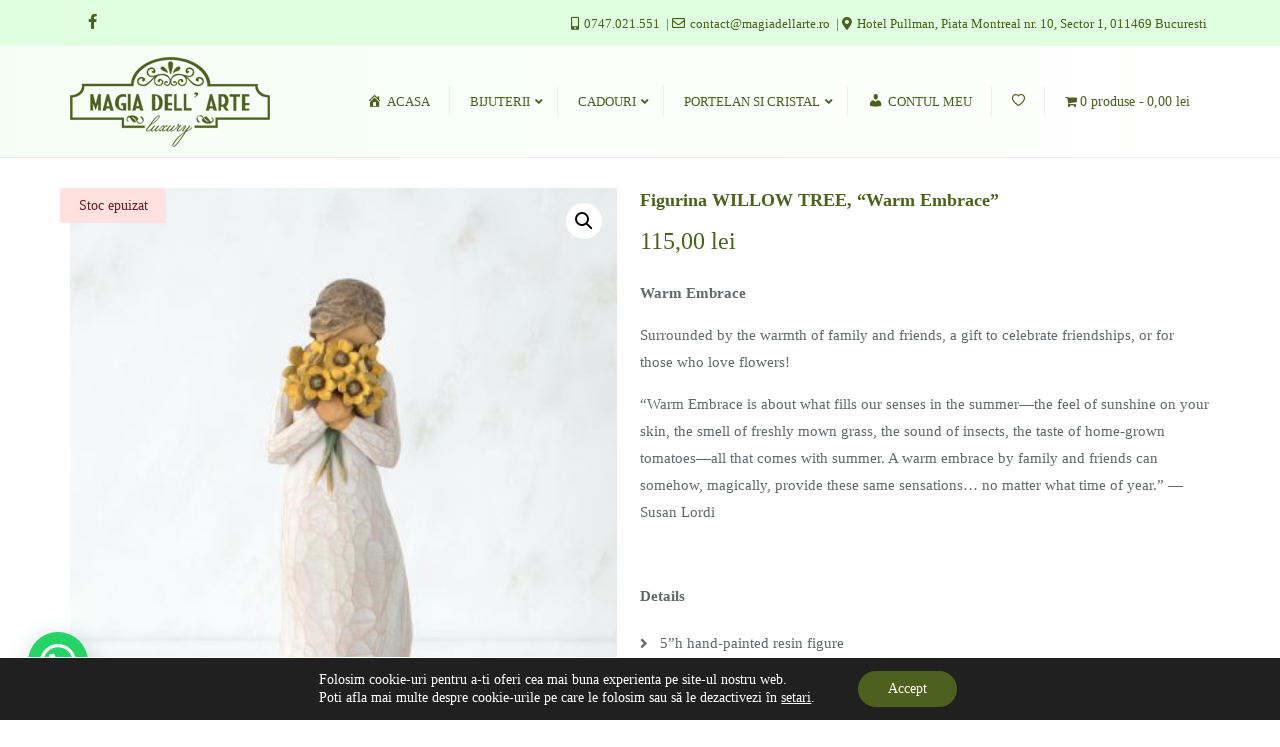

--- FILE ---
content_type: text/html; charset=UTF-8
request_url: https://www.magiadellarte.ro/produs/statueta-willow-tree-warm-embrace/
body_size: 29052
content:
<!doctype html><html lang="ro-RO"><head><meta charset="UTF-8"><meta name="viewport" content="width=device-width, initial-scale=1"><link rel="profile" href="http://gmpg.org/xfn/11"><meta name='robots' content='index, follow, max-image-preview:large, max-snippet:-1, max-video-preview:-1' /><link media="all" href="https://www.magiadellarte.ro/wp-content/cache/autoptimize/css/autoptimize_ffefd0f8ad4578d3154f71c3cb845fa5.css" rel="stylesheet" /><link media="only screen and (max-width: 768px)" href="https://www.magiadellarte.ro/wp-content/cache/autoptimize/css/autoptimize_541e2ced151704f4ff1844c6de47ec02.css" rel="stylesheet" /><title>Magia dell&#039;Arte &bull; Figurina WILLOW TREE, &quot;Warm Embrace&quot;</title><link rel="canonical" href="https://www.magiadellarte.ro/produs/statueta-willow-tree-warm-embrace/" /><meta property="og:locale" content="ro_RO" /><meta property="og:type" content="article" /><meta property="og:title" content="Magia dell&#039;Arte &bull; Figurina WILLOW TREE, &quot;Warm Embrace&quot;" /><meta property="og:description" content="Warm Embrace  Surrounded by the warmth of family and friends, a gift to celebrate friendships, or for those who love flowers!  &quot;Warm Embrace is about what fills our senses in the summer—the feel of sunshine on your skin, the smell of freshly mown grass, the sound of insects, the taste of home-grown tomatoes—all that comes with summer. A warm embrace by family and friends can somehow, magically, provide these same sensations... no matter what time of year.&quot; —Susan Lordi  &nbsp;  Details   5”h hand-painted resin figure  Packaging box includes enclosure card for gift-giving  Dust with soft cloth or soft brush. Avoid water or cleaning solvents  &nbsp;" /><meta property="og:url" content="https://www.magiadellarte.ro/produs/statueta-willow-tree-warm-embrace/" /><meta property="og:site_name" content="Magia dell&#039;Arte" /><meta property="article:publisher" content="https://www.facebook.com/magiadellarte.ro" /><meta property="article:modified_time" content="2023-05-03T13:48:54+00:00" /><meta property="og:image" content="https://www.magiadellarte.ro/wp-content/uploads/2021/12/W-Embrance-1.jpg" /><meta property="og:image:width" content="1280" /><meta property="og:image:height" content="1280" /><meta name="twitter:card" content="summary_large_image" /><meta name="twitter:label1" content="Timp estimat pentru citire" /><meta name="twitter:data1" content="1 minut" /> <script type="application/ld+json" class="yoast-schema-graph">{"@context":"https://schema.org","@graph":[{"@type":"Organization","@id":"https://www.magiadellarte.ro/#organization","name":"Magia dell'Arte - Fine Art & Gifts Luxury Boutique","url":"https://www.magiadellarte.ro/","sameAs":["https://www.facebook.com/magiadellarte.ro"],"logo":{"@type":"ImageObject","@id":"https://www.magiadellarte.ro/#logo","inLanguage":"ro-RO","url":"https://www.magiadellarte.ro/wp-content/uploads/2021/09/logo-magiadellarte3.png","contentUrl":"https://www.magiadellarte.ro/wp-content/uploads/2021/09/logo-magiadellarte3.png","width":214,"height":96,"caption":"Magia dell'Arte - Fine Art & Gifts Luxury Boutique"},"image":{"@id":"https://www.magiadellarte.ro/#logo"}},{"@type":"WebSite","@id":"https://www.magiadellarte.ro/#website","url":"https://www.magiadellarte.ro/","name":"Magia dell'Arte","description":"Fine Art &amp; Gifts Luxury Boutique","publisher":{"@id":"https://www.magiadellarte.ro/#organization"},"potentialAction":[{"@type":"SearchAction","target":{"@type":"EntryPoint","urlTemplate":"https://www.magiadellarte.ro/?s={search_term_string}"},"query-input":"required name=search_term_string"}],"inLanguage":"ro-RO"},{"@type":"ImageObject","@id":"https://www.magiadellarte.ro/produs/statueta-willow-tree-warm-embrace/#primaryimage","inLanguage":"ro-RO","url":"https://www.magiadellarte.ro/wp-content/uploads/2021/12/W-Embrance-1.jpg","contentUrl":"https://www.magiadellarte.ro/wp-content/uploads/2021/12/W-Embrance-1.jpg","width":1280,"height":1280},{"@type":"WebPage","@id":"https://www.magiadellarte.ro/produs/statueta-willow-tree-warm-embrace/#webpage","url":"https://www.magiadellarte.ro/produs/statueta-willow-tree-warm-embrace/","name":"Magia dell&#039;Arte &bull; Figurina WILLOW TREE, \"Warm Embrace\"","isPartOf":{"@id":"https://www.magiadellarte.ro/#website"},"primaryImageOfPage":{"@id":"https://www.magiadellarte.ro/produs/statueta-willow-tree-warm-embrace/#primaryimage"},"datePublished":"2021-12-09T12:54:45+00:00","dateModified":"2023-05-03T13:48:54+00:00","breadcrumb":{"@id":"https://www.magiadellarte.ro/produs/statueta-willow-tree-warm-embrace/#breadcrumb"},"inLanguage":"ro-RO","potentialAction":[{"@type":"ReadAction","target":["https://www.magiadellarte.ro/produs/statueta-willow-tree-warm-embrace/"]}]},{"@type":"BreadcrumbList","@id":"https://www.magiadellarte.ro/produs/statueta-willow-tree-warm-embrace/#breadcrumb","itemListElement":[{"@type":"ListItem","position":1,"name":"Prima pagin\u0103","item":"https://www.magiadellarte.ro/"},{"@type":"ListItem","position":2,"name":"Magazin","item":"https://www.magiadellarte.ro/magazin/"},{"@type":"ListItem","position":3,"name":"Figurina WILLOW TREE, &#8220;Warm Embrace&#8221;"}]}]}</script> <link rel='dns-prefetch' href='//fonts.googleapis.com' /><link rel='dns-prefetch' href='//s.w.org' /><link rel="alternate" type="application/rss+xml" title="Magia dell&#039;Arte &raquo; Flux" href="https://www.magiadellarte.ro/feed/" /><link rel="alternate" type="application/rss+xml" title="Magia dell&#039;Arte &raquo; Flux comentarii" href="https://www.magiadellarte.ro/comments/feed/" /><link rel="alternate" type="application/rss+xml" title="Flux comentarii Magia dell&#039;Arte &raquo; Figurina WILLOW TREE, &#8220;Warm Embrace&#8221;" href="https://www.magiadellarte.ro/produs/statueta-willow-tree-warm-embrace/feed/" /> <script type="text/javascript">window._wpemojiSettings = {"baseUrl":"https:\/\/s.w.org\/images\/core\/emoji\/13.1.0\/72x72\/","ext":".png","svgUrl":"https:\/\/s.w.org\/images\/core\/emoji\/13.1.0\/svg\/","svgExt":".svg","source":{"wpemoji":"https:\/\/www.magiadellarte.ro\/wp-includes\/js\/wp-emoji.js?ver=5.8.12","twemoji":"https:\/\/www.magiadellarte.ro\/wp-includes\/js\/twemoji.js?ver=5.8.12"}};
			/**
 * @output wp-includes/js/wp-emoji-loader.js
 */

( function( window, document, settings ) {
	var src, ready, ii, tests;

	// Create a canvas element for testing native browser support of emoji.
	var canvas = document.createElement( 'canvas' );
	var context = canvas.getContext && canvas.getContext( '2d' );

	/**
	 * Checks if two sets of Emoji characters render the same visually.
	 *
	 * @since 4.9.0
	 *
	 * @private
	 *
	 * @param {number[]} set1 Set of Emoji character codes.
	 * @param {number[]} set2 Set of Emoji character codes.
	 *
	 * @return {boolean} True if the two sets render the same.
	 */
	function emojiSetsRenderIdentically( set1, set2 ) {
		var stringFromCharCode = String.fromCharCode;

		// Cleanup from previous test.
		context.clearRect( 0, 0, canvas.width, canvas.height );
		context.fillText( stringFromCharCode.apply( this, set1 ), 0, 0 );
		var rendered1 = canvas.toDataURL();

		// Cleanup from previous test.
		context.clearRect( 0, 0, canvas.width, canvas.height );
		context.fillText( stringFromCharCode.apply( this, set2 ), 0, 0 );
		var rendered2 = canvas.toDataURL();

		return rendered1 === rendered2;
	}

	/**
	 * Detects if the browser supports rendering emoji or flag emoji.
	 *
	 * Flag emoji are a single glyph made of two characters, so some browsers
	 * (notably, Firefox OS X) don't support them.
	 *
	 * @since 4.2.0
	 *
	 * @private
	 *
	 * @param {string} type Whether to test for support of "flag" or "emoji".
	 *
	 * @return {boolean} True if the browser can render emoji, false if it cannot.
	 */
	function browserSupportsEmoji( type ) {
		var isIdentical;

		if ( ! context || ! context.fillText ) {
			return false;
		}

		/*
		 * Chrome on OS X added native emoji rendering in M41. Unfortunately,
		 * it doesn't work when the font is bolder than 500 weight. So, we
		 * check for bold rendering support to avoid invisible emoji in Chrome.
		 */
		context.textBaseline = 'top';
		context.font = '600 32px Arial';

		switch ( type ) {
			case 'flag':
				/*
				 * Test for Transgender flag compatibility. This flag is shortlisted for the Emoji 13 spec,
				 * but has landed in Twemoji early, so we can add support for it, too.
				 *
				 * To test for support, we try to render it, and compare the rendering to how it would look if
				 * the browser doesn't render it correctly (white flag emoji + transgender symbol).
				 */
				isIdentical = emojiSetsRenderIdentically(
					[ 0x1F3F3, 0xFE0F, 0x200D, 0x26A7, 0xFE0F ],
					[ 0x1F3F3, 0xFE0F, 0x200B, 0x26A7, 0xFE0F ]
				);

				if ( isIdentical ) {
					return false;
				}

				/*
				 * Test for UN flag compatibility. This is the least supported of the letter locale flags,
				 * so gives us an easy test for full support.
				 *
				 * To test for support, we try to render it, and compare the rendering to how it would look if
				 * the browser doesn't render it correctly ([U] + [N]).
				 */
				isIdentical = emojiSetsRenderIdentically(
					[ 0xD83C, 0xDDFA, 0xD83C, 0xDDF3 ],
					[ 0xD83C, 0xDDFA, 0x200B, 0xD83C, 0xDDF3 ]
				);

				if ( isIdentical ) {
					return false;
				}

				/*
				 * Test for English flag compatibility. England is a country in the United Kingdom, it
				 * does not have a two letter locale code but rather an five letter sub-division code.
				 *
				 * To test for support, we try to render it, and compare the rendering to how it would look if
				 * the browser doesn't render it correctly (black flag emoji + [G] + [B] + [E] + [N] + [G]).
				 */
				isIdentical = emojiSetsRenderIdentically(
					[ 0xD83C, 0xDFF4, 0xDB40, 0xDC67, 0xDB40, 0xDC62, 0xDB40, 0xDC65, 0xDB40, 0xDC6E, 0xDB40, 0xDC67, 0xDB40, 0xDC7F ],
					[ 0xD83C, 0xDFF4, 0x200B, 0xDB40, 0xDC67, 0x200B, 0xDB40, 0xDC62, 0x200B, 0xDB40, 0xDC65, 0x200B, 0xDB40, 0xDC6E, 0x200B, 0xDB40, 0xDC67, 0x200B, 0xDB40, 0xDC7F ]
				);

				return ! isIdentical;
			case 'emoji':
				/*
				 * Burning Love: Just a hunk, a hunk of burnin' love.
				 *
				 *  To test for Emoji 13.1 support, try to render a new emoji: Heart on Fire!
				 *
				 * The Heart on Fire emoji is a ZWJ sequence combining ❤️ Red Heart, a Zero Width Joiner and 🔥 Fire.
				 *
				 * 0x2764, 0xfe0f == Red Heart emoji.
				 * 0x200D == Zero-Width Joiner (ZWJ) that links the two code points for the new emoji or
				 * 0x200B == Zero-Width Space (ZWS) that is rendered for clients not supporting the new emoji.
				 * 0xD83D, 0xDD25 == Fire.
				 *
				 * When updating this test for future Emoji releases, ensure that individual emoji that make up the
				 * sequence come from older emoji standards.
				 */
				isIdentical = emojiSetsRenderIdentically(
					[0x2764, 0xfe0f, 0x200D, 0xD83D, 0xDD25],
					[0x2764, 0xfe0f, 0x200B, 0xD83D, 0xDD25]
				);

				return ! isIdentical;
		}

		return false;
	}

	/**
	 * Adds a script to the head of the document.
	 *
	 * @ignore
	 *
	 * @since 4.2.0
	 *
	 * @param {Object} src The url where the script is located.
	 * @return {void}
	 */
	function addScript( src ) {
		var script = document.createElement( 'script' );

		script.src = src;
		script.defer = script.type = 'text/javascript';
		document.getElementsByTagName( 'head' )[0].appendChild( script );
	}

	tests = Array( 'flag', 'emoji' );

	settings.supports = {
		everything: true,
		everythingExceptFlag: true
	};

	/*
	 * Tests the browser support for flag emojis and other emojis, and adjusts the
	 * support settings accordingly.
	 */
	for( ii = 0; ii < tests.length; ii++ ) {
		settings.supports[ tests[ ii ] ] = browserSupportsEmoji( tests[ ii ] );

		settings.supports.everything = settings.supports.everything && settings.supports[ tests[ ii ] ];

		if ( 'flag' !== tests[ ii ] ) {
			settings.supports.everythingExceptFlag = settings.supports.everythingExceptFlag && settings.supports[ tests[ ii ] ];
		}
	}

	settings.supports.everythingExceptFlag = settings.supports.everythingExceptFlag && ! settings.supports.flag;

	// Sets DOMReady to false and assigns a ready function to settings.
	settings.DOMReady = false;
	settings.readyCallback = function() {
		settings.DOMReady = true;
	};

	// When the browser can not render everything we need to load a polyfill.
	if ( ! settings.supports.everything ) {
		ready = function() {
			settings.readyCallback();
		};

		/*
		 * Cross-browser version of adding a dom ready event.
		 */
		if ( document.addEventListener ) {
			document.addEventListener( 'DOMContentLoaded', ready, false );
			window.addEventListener( 'load', ready, false );
		} else {
			window.attachEvent( 'onload', ready );
			document.attachEvent( 'onreadystatechange', function() {
				if ( 'complete' === document.readyState ) {
					settings.readyCallback();
				}
			} );
		}

		src = settings.source || {};

		if ( src.concatemoji ) {
			addScript( src.concatemoji );
		} else if ( src.wpemoji && src.twemoji ) {
			addScript( src.twemoji );
			addScript( src.wpemoji );
		}
	}

} )( window, document, window._wpemojiSettings );</script> <link rel='stylesheet' id='bizberg-google-fonts-css'  href='//fonts.googleapis.com/css2?family=Lato:wght@300;400;700;900&#038;display=swap' type='text/css' media='all' /> <script type='text/javascript' src='https://www.magiadellarte.ro/wp-includes/js/jquery/jquery.js?ver=3.6.0' id='jquery-core-js'></script> <script type='text/javascript' src='https://www.magiadellarte.ro/wp-includes/js/jquery/jquery-migrate.js?ver=3.3.2' id='jquery-migrate-js'></script> <script type='text/javascript' id='xtfw-inline-js-after'>window.XT = (typeof window.XT !== "undefined") ? window.XT : {};
        
                    XT.isTouchDevice = function () {
                        return ("ontouchstart" in document.documentElement);
                    };
                    
                    (function( $ ) {
                        if (XT.isTouchDevice()) {
                            $("html").addClass("xtfw-touchevents");
                        }else{        
                            $("html").addClass("xtfw-no-touchevents");
                        }
                    })( jQuery );</script> <script type='text/javascript' src='https://www.magiadellarte.ro/wp-content/plugins/add-to-any/addtoany.min.js?ver=1.1' id='addtoany-js'></script> <script type='text/javascript' src='https://www.magiadellarte.ro/wp-content/plugins/stop-user-enumeration/frontend/js/frontend.js?ver=1.4.0' id='stop-user-enumeration-js'></script> <script type='text/javascript' id='wpmenucart-ajax-assist-js-extra'>var wpmenucart_ajax_assist = {"shop_plugin":"woocommerce","always_display":"1"};</script> <script type='text/javascript' src='https://www.magiadellarte.ro/wp-content/plugins/wp-menu-cart/assets/js/wpmenucart-ajax-assist.js?ver=2.10.3' id='wpmenucart-ajax-assist-js'></script> <script type='text/javascript' id='wt-smart-coupon-js-extra'>var WTSmartCouponOBJ = {"ajaxurl":"https:\/\/www.magiadellarte.ro\/wp-admin\/admin-ajax.php"};</script> <script type='text/javascript' src='https://www.magiadellarte.ro/wp-content/plugins/wt-smart-coupons-for-woocommerce/public/js/wt-smart-coupon-public.js?ver=1.3.4' id='wt-smart-coupon-js'></script> <script type='text/javascript' id='wishlist-webtoffee-js-extra'>var webtoffee_wishlist_ajax_add = {"add_to_wishlist":"https:\/\/www.magiadellarte.ro\/wp-admin\/admin-ajax.php","wt_nonce":"51159b8a81"};
var webtoffee_wishlist_ajax_myaccount_bulk_add_to_cart = {"myaccount_bulk_add_to_cart":"https:\/\/www.magiadellarte.ro\/wp-admin\/admin-ajax.php","wt_nonce":"d6b88ce0fa"};
var webtoffee_wishlist_ajax_single_add_to_cart = {"single_add_to_cart":"https:\/\/www.magiadellarte.ro\/wp-admin\/admin-ajax.php","wt_nonce":"c768683991"};</script> <script type='text/javascript' src='https://www.magiadellarte.ro/wp-content/plugins/wt-woocommerce-wishlist/public/js/wishlist-webtoffee-public.js?ver=2.0.3' id='wishlist-webtoffee-js'></script> <script type='text/javascript' id='xt-woo-points-rewards-js-extra'>var XT_WOOPR = {"can_use_premium_code":"","partial_redemption":"","lang":{"partial_redemption_prompt":"How many points would you like to apply?"}};</script> <script type='text/javascript' src='https://www.magiadellarte.ro/wp-content/plugins/xt-woo-points-rewards/public/assets/js/frontend.js?ver=1637308514' id='xt-woo-points-rewards-js'></script> <script type='text/javascript' src='https://www.magiadellarte.ro/wp-content/themes/bizberg-shop/script.js?ver=1.4' id='bizberg_shop_scripts-js'></script> <script type='text/javascript' src='https://www.magiadellarte.ro/wp-content/themes/bizberg/assets/bootstrap/js/bootstrap.min.js?ver=1.4' id='bootstrap-js'></script> <script type='text/javascript' id='wdp_deals-js-extra'>var script_data = {"ajaxurl":"https:\/\/www.magiadellarte.ro\/wp-admin\/admin-ajax.php","update_price_with_qty":"","js_init_trigger":""};</script> <script type='text/javascript' src='https://www.magiadellarte.ro/wp-content/plugins/advanced-dynamic-pricing-for-woocommerce/BaseVersion/assets/js/frontend.js?ver=3.3.2' id='wdp_deals-js'></script> <link rel="https://api.w.org/" href="https://www.magiadellarte.ro/wp-json/" /><link rel="alternate" type="application/json" href="https://www.magiadellarte.ro/wp-json/wp/v2/product/3197" /><link rel="EditURI" type="application/rsd+xml" title="RSD" href="https://www.magiadellarte.ro/xmlrpc.php?rsd" /><link rel="wlwmanifest" type="application/wlwmanifest+xml" href="https://www.magiadellarte.ro/wp-includes/wlwmanifest.xml" /><meta name="generator" content="WordPress 5.8.12" /><meta name="generator" content="WooCommerce 5.7.2" /><link rel='shortlink' href='https://www.magiadellarte.ro/?p=3197' /><link rel="alternate" type="application/json+oembed" href="https://www.magiadellarte.ro/wp-json/oembed/1.0/embed?url=https%3A%2F%2Fwww.magiadellarte.ro%2Fprodus%2Fstatueta-willow-tree-warm-embrace%2F" /><link rel="alternate" type="text/xml+oembed" href="https://www.magiadellarte.ro/wp-json/oembed/1.0/embed?url=https%3A%2F%2Fwww.magiadellarte.ro%2Fprodus%2Fstatueta-willow-tree-warm-embrace%2F&#038;format=xml" /> <script data-cfasync="false">window.a2a_config=window.a2a_config||{};a2a_config.callbacks=[];a2a_config.overlays=[];a2a_config.templates={};a2a_localize = {
	Share: "Partajează",
	Save: "Salvează",
	Subscribe: "Abonare",
	Email: "Email",
	Bookmark: "Pune un semn de carte",
	ShowAll: "Arată tot",
	ShowLess: "Arată mai puțin",
	FindServices: "găseşte serviciu/i",
	FindAnyServiceToAddTo: "găseşte instantaneu orice serviciu de adăugat la",
	PoweredBy: "Propulsat de",
	ShareViaEmail: "Partajat via email",
	SubscribeViaEmail: "Abonare via email",
	BookmarkInYourBrowser: "pune semn în browserul tău",
	BookmarkInstructions: "Apasă Ctrl+D sau \u2318+D pentru a pune un semn de carte paginii",
	AddToYourFavorites: "adaugă la pagini favorite",
	SendFromWebOrProgram: "Trimis de la orice adresă de email sau program de email",
	EmailProgram: "Program de email",
	More: "Mai mult&#8230;",
	ThanksForSharing: "Thanks for sharing!",
	ThanksForFollowing: "Thanks for following!"
};

a2a_config.icon_color="#4c611d";
(function(d,s,a,b){a=d.createElement(s);b=d.getElementsByTagName(s)[0];a.async=1;a.src="https://static.addtoany.com/menu/page.js";b.parentNode.insertBefore(a,b);})(document,"script");</script> <script>var jabvfcr = {
				selector: "FOOTER[id='footer'] > DIV > P ",
				manipulation: "replaceWith",
				html: "<p>Copyright © 2005 - 2022 Magia dell'Arte – Fine Art &amp; Gifts Luxury Boutique. Toate drepturile rezervate. </p><center><table style=\"width: 30%;\"><tbody><tr><td><a href=\"https://anpc.ro/ce-este-sal/\" target=\"_blank\" rel=\"noopener\"><img class=\"wp-image-3725 aligncenter\" src=\"https://www.magiadellarte.ro/wp-content/uploads/2022/08/SAL-PICTOGRAMA.png\" alt=\"\" width=\"164\" height=\"41\" /></a></td><td><a href=\"https://ec.europa.eu/consumers/odr\" target=\"_blank\" rel=\"noopener\"><img class=\"wp-image-3724 aligncenter\" src=\"https://www.magiadellarte.ro/wp-content/uploads/2022/08/SAL-PICTOGRAMA2.png\" alt=\"\" width=\"164\" height=\"41\" /></a></td></tr></tbody></table></center>"
			};</script>  <noscript><style>.woocommerce-product-gallery{ opacity: 1 !important; }</style></noscript><link rel="icon" href="https://www.magiadellarte.ro/wp-content/uploads/2021/09/cropped-iconita-32x32.png" sizes="32x32" /><link rel="icon" href="https://www.magiadellarte.ro/wp-content/uploads/2021/09/cropped-iconita-192x192.png" sizes="192x192" /><link rel="apple-touch-icon" href="https://www.magiadellarte.ro/wp-content/uploads/2021/09/cropped-iconita-180x180.png" /><meta name="msapplication-TileImage" content="https://www.magiadellarte.ro/wp-content/uploads/2021/09/cropped-iconita-270x270.png" /><style id="kirki-inline-styles">.ecommerce-banner .slider{height:240px;}.ecommerce-banner .overlay{background-color:rgba(0, 0, 0, 0);}body .bizberg_shop_slider h4{letter-spacing:0px;text-transform:uppercase;font-size:16px;line-height:10px;}body .bizberg_shop_slider h2{letter-spacing:0px;text-transform:uppercase;font-size:25px;line-height:25px;}.bizberg_shop_slider .swiper-content p{font-size:15px;letter-spacing:0px;line-height:25px;}.btn-primary.woo_slider_button{font-size:13px;letter-spacing:0px;line-height:1;text-transform:uppercase;background-color:#4c611c !important;}.btn-primary.woo_slider_button:hover{background-color:#384714 !important;}.btn-primary.woo_slider_button,.btn-primary.woo_slider_button:hover{color:#ffffff !important;}.bs_services .services-item-content h4{font-size:19px;margin-bottom:0px;}.bs_services .services-item-content p{font-size:13px;}.bs_services .services-item i{font-size:28px;}body.home header#masthead, body:not(.home) header#masthead{border-bottom-width:1px;border-bottom-color:#ededed;}.navbar-default .navbar-collapse{border-color:#f5fef5;}.navbar-default .navbar-nav>li>a,.header-search i{color:#4c6020;}.navbar-default .navbar-nav>li>a:after{background:#eeeeee;}.page-fullwidth-transparent-header header .navbar-default .navbar-nav > li > a:hover,.page-fullwidth-transparent-header .navbar-nav > li:hover > a{color:#4c6020 !important;}header .navbar-default .navbar-nav > li > a:hover,.navbar-nav > li:hover,.header-search .search-form input#searchsubmit, .header-search .search-form input#searchsubmit:visited{background:#4c6020 !important;}.navbar-nav > li.header_btn_wrapper:hover,.navbar-nav > li.search_wrapper:hover,.page-fullwidth-transparent-header .navbar-nav > li:hover{background:none !important;}.navbar-nav li ul{border-top-color:#4c6020 !important;background:#fafefa;border-color:#f5fef5;}header .navbar-default .navbar-nav > li > a:hover{border-color:#3d4d1a;}.sticky .bizberg_header_wrapper h3,.sticky .primary_header_2 h3,.bizberg_header_wrapper h3{color:#333;}.sticky .bizberg_header_wrapper p,.sticky .primary_header_2 p, .bizberg_header_wrapper p{color:#333;}.navbar-default.sticky .navbar-collapse{border-color:#fff;}.navbar.sticky.navbar-default .navbar-nav>li>a,.navbar.sticky .header-search i{color:#777;}.navbar-default.sticky .navbar-nav>li>a:after{background:#f1f1f1;}header .navbar-default.sticky .navbar-nav > li > a:not(.menu_custom_btn):hover,.sticky .navbar-nav > li:hover,.sticky .header-search .search-form input#searchsubmit,.sticky .header-search .search-form input#searchsubmit:visited{background:#f5848c !important;}.sticky .navbar-nav > li.header_btn_wrapper:hover,.sticky .navbar-nav > li.search_wrapper:hover{background:none !important;}.sticky .navbar-nav li ul{border-top-color:#f5848c !important;background:#fff;border-color:#eee;}body:not(.bizberg_transparent_header) header .navbar-default.sticky .navbar-nav > li > a:not(.menu_custom_btn):hover{border-color:#c46a70;}.navbar-nav li ul li a{border-bottom-color:#f5fef5;}.sticky .navbar-nav li ul li a{border-bottom-color:#eee;}.navbar-nav li ul li a,.navbar-nav li ul li:hover a{color:#4c6020;}.sticky .navbar-nav li ul li a,.sticky .navbar-nav li ul li:hover a{color:#636363;}.prognroll-bar{display:none;}footer .footer_social_links a i{color:#000000 !important;background:#f61717 !important;}footer#footer.footer-style{background:#e0ffe0 !important;}footer#footer.footer-style p{color:#4c611c;}#footer a{color:#4c611c;}#footer a:hover{color:#2b380e;}.slicknav_btn.slicknav_open:before, .slicknav_btn.slicknav_collapsed:before{color:#434e1c;}.slicknav_nav,.slicknav_nav ul li{background:#e0ffe0;}.slicknav_nav .slicknav_row:hover, .slicknav_nav a:hover, .slicknav_nav .menu_custom_btn:hover{background:#6e7c3a !important;}.slicknav_nav a,.slicknav_nav a:focus,.slicknav_nav a:hover{color:#1c1b1b;}.slicknav_nav li.menu-item > a,.slicknav_nav .slicknav_row,.slicknav_nav a.slicknav_item{border-color:#3b3844;}body:not(.page-template-page-fullwidth-transparent-header) header#masthead #top-bar{border-bottom-color:#fff;}#top-social-left li:first-child a,#top-social-left li a{border-color:rgba(255,255,255,0.22);}#top-social-left li a{color:#4c611c;}.infobox_header_wrapper li a, .infobox_header_wrapper li{color:#4c611c;}body.bizberg_transparent_header header#masthead #top-bar,body.bizberg_transparent_header .navbar-default,body.bizberg_transparent_header .primary_header_2_wrapper{background:rgba(10,10,10,0.2);}body.bizberg_transparent_header header#masthead,body.bizberg_transparent_header .navbar.sticky{backdrop-filter:blur(30px);--webkit-backdrop-filter:blur(30px);}body.bizberg_transparent_header header#masthead #top-bar,body.bizberg_transparent_header .primary_header_2_wrapper, .bizberg_transparent_header:not(.bizberg_sticky_header_disabled) header#masthead{border-bottom-color:rgba(255,255,255,0.36);}body.bizberg_transparent_header header#masthead #top-bar #top-social-left li a{border-right-color:rgba(255,255,255,0.36);}body.bizberg_transparent_header header#masthead #top-bar #top-social-left li:first-child a{border-left-color:rgba(255,255,255,0.36);}body.bizberg_transparent_header header#masthead #top-bar .top-bar-right li:after{color:rgba(255,255,255,0.36);}body.bizberg_transparent_header header#masthead .navbar-default .navbar-nav>li>a:after{background:rgba(255,255,255,0.36);}body.bizberg_transparent_header header#masthead #top-bar #top-social-left li a,body.bizberg_transparent_header header#masthead #top-bar .infobox_header_wrapper li a,body.bizberg_transparent_header header#masthead #top-bar .infobox_header_wrapper li, body.bizberg_transparent_header header#masthead .navbar-default .navbar-nav>li>a, body.bizberg_transparent_header header#masthead .header-search i{color:#fff;}body.bizberg_transparent_header header#masthead .bizberg_header_wrapper h3,body.bizberg_transparent_header header#masthead .primary_header_2 h3, body.bizberg_transparent_header header#masthead .bizberg_header_wrapper p, body.bizberg_transparent_header header#masthead .primary_header_2 p{color:#fff;}body.bizberg_transparent_header .page-fullwidth-transparent-header header .navbar-default .navbar-nav > li > a:hover,body.bizberg_transparent_header .page-fullwidth-transparent-header .navbar-nav > li:hover > a{color:rgba(10,10,10,0.1) !important;}body.bizberg_transparent_header header .navbar-default .navbar-nav > li > a:hover, body.bizberg_transparent_header header .navbar-default.sticky .navbar-nav > li > a:hover, body.bizberg_transparent_header .navbar-nav > li:hover,body.bizberg_transparent_header .header-search .search-form input#searchsubmit,body.bizberg_transparent_header .header-search .search-form input#searchsubmit:visited{background:rgba(10,10,10,0.1) !important;}body.bizberg_transparent_header .navbar-nav > li.header_btn_wrapper:hover,body.bizberg_transparent_header .navbar-nav > li.search_wrapper:hover,body.bizberg_transparent_header .page-fullwidth-transparent-header .navbar-nav > li:hover{background:none !important;}body.bizberg_transparent_header .navbar-nav li ul{border-top-color:rgba(10,10,10,0.1) !important;}body.bizberg_transparent_header header .navbar-default .navbar-nav > li > a:hover, body.bizberg_transparent_header header .navbar-default.sticky .navbar-nav > li > a:hover{border-color:transparent;}body.bizberg_transparent_header.bizberg_sticky_header_enabled header#masthead .slicknav_btn.slicknav_open:before, body.bizberg_transparent_header.bizberg_sticky_header_enabled header#masthead .slicknav_btn.slicknav_collapsed:before{color:#434343;}body.bizberg_transparent_header .navbar-default.sticky{background:rgba(255,255,255,0);}body.bizberg_transparent_header .sticky .navbar-nav li ul{border-top-color:rgba(10,10,10,0.1) !important;}body.bizberg_transparent_header header .navbar-default.sticky .navbar-nav > li > a:hover, body.bizberg_transparent_header .sticky .navbar-nav > li:not(.search_wrapper):not(.header_btn_wrapper):hover{background:rgba(10,10,10,0.1) !important;}body.bizberg_transparent_header header#masthead .navbar-default.sticky .navbar-nav>li>a, body.bizberg_transparent_header header#masthead .sticky .header-search i{color:#fff;}body.bizberg_transparent_header header#masthead .sticky .bizberg_header_wrapper h3,body.bizberg_transparent_header header#masthead .sticky .primary_header_2 h3, body.bizberg_transparent_header header#masthead .sticky .bizberg_header_wrapper p, body.bizberg_transparent_header header#masthead .sticky .primary_header_2 p{color:#fff;}.breadcrumb-wrapper.not-home .section-title h1{color:#fff;}.breadcrumb-wrapper.not-home .breadcrumb li a,.breadcrumb>li+li:before{color:#fff;}.breadcrumb-wrapper.not-home .section-title{text-align:left;padding-top:65px;padding-bottom:65px;padding-left:0px;padding-right:0px;}.breadcrumb-wrapper.not-home{background-image:url("https://bizbergthemes.com/bizberg-shop-lite/wp-content/themes/bizberg/assets/images/breadcrum.jpg");background-color:rgba(20,20,20,.8);background-repeat:repeat;background-position:center center;background-attachment:scroll;-webkit-background-size:cover;-moz-background-size:cover;-ms-background-size:cover;-o-background-size:cover;background-size:cover;}.primary_header_2 h3,.bizberg_header_wrapper h3{font-size:23px;letter-spacing:0px;line-height:1.5;text-align:left;text-transform:none;}.primary_header_2 p,.bizberg_header_wrapper p{font-size:13px;letter-spacing:0px;line-height:1.8;text-align:left;text-transform:none;}.navbar.sticky .bizberg_header_wrapper .logo img{max-height:51px;}a:focus{outline:1px dashed #4c6020;}.breadcrumb-wrapper .breadcrumb .active,.post-navigation .nav-previous a:hover, .post-navigation .nav-next a:hover,#blog .blog-post .entry-meta > span > a:hover, nav.comment-navigation a:hover,.bizberg_detail_user_wrapper a:hover,div#respond h3#reply-title small a, .sidebar-wrapper .section-title h3{color:#4c6020;}.widget_text.widget a{color:#4c6020 !important;}.search-form input#searchsubmit,#back-to-top a,.btn-primary, a.btn-primary,.bizberg_woocommerce_shop #respond p.form-submit #submit, .reply a, input.wpcf7-form-control.wpcf7-submit, form.post-password-form input[type="submit"],.result-paging-wrapper ul.paging li.active a, .result-paging-wrapper ul.paging li a:hover, .widget.widget_tag_cloud a:hover, .tagcloud.tags a:hover,.bizberg_detail_cat:after,.full-screen-search .close,p.form-submit .submit, .wp-block-search .wp-block-search__button{background:#4c6020;}.post-navigation .nav-previous a:hover, .post-navigation .nav-next a:hover, nav.comment-navigation a:hover,div#respond h3#reply-title small a{border-color:#4c6020;}.btn-primary, a.btn-primary, .bizberg_woocommerce_shop #respond p.form-submit #submit, .reply a,p.form-submit .submit, input.wpcf7-form-control.wpcf7-submit, form.post-password-form input[type="submit"]{border-color:#3d4d1a;}.btn-primary:hover, a.btn-primary:hover, .bizberg_woocommerce_shop #respond p.form-submit #submit:hover, .reply a:hover, input.wpcf7-form-control.wpcf7-submit:hover, form.post-password-form input[type="submit"]:hover,.red-btn .btn-primary:hover, .error-section a:hover,p.form-submit .submit:hover{background:#3d4d1a;border-color:#4c6020;}.detail-content.single_page a, .bizberg-list .entry-content p a, .comment-list .comment-content a, .widget_text.widget a{text-decoration-color:#4c6020;}header .navbar-default .navbar-nav > li.bizberg_shop_browse_cat > a{background:#4c6020;border-color:#3d4d1a;}.bizberg_woocommerce_shop .woocommerce-breadcrumb{border-left-color:#4c6020;}.woocommerce .widget_price_filter .ui-slider .ui-slider-range,.woocommerce .widget_price_filter .ui-slider .ui-slider-handle, .bizberg_woocommerce_shop form.woocommerce-product-search button, .bizberg_woocommerce_shop .woocommerce-message a, .bizberg_woocommerce_shop .woocommerce-message a:hover, .bizberg_woocommerce_shop.woocommerce-cart table.shop_table thead, .bizberg_woocommerce_shop.woocommerce-checkout table.shop_table thead, .bizberg_woocommerce_shop.woocommerce-account table.shop_table thead,.bizberg_woocommerce_shop.woocommerce-account .woocommerce-MyAccount-navigation ul li a:hover, .bizberg_woocommerce_shop.woocommerce-account .woocommerce-MyAccount-navigation ul li.is-active a,.bizberg_woocommerce_shop #bizberg-product-search-box form.woocommerce-product-search button::before,.bizberg_woocommerce_shop .bizberg_wishlist_wrapper a span, .bizberg_woocommerce_shop .bizberg_compare_wrapper a span, .bizberg_woocommerce_shop a.cart-contents span.cart_content_count,.bizberg_woocommerce_shop .bizberg_header_mini_cart_wrapper ul.woocommerce-mini-cart::-webkit-scrollbar, .bizberg_woocommerce_shop.woocommerce-wishlist table.shop_table thead,.header_sidemenu_in .m-contentmain::-webkit-scrollbar, .bizberg_dark_mode #yith-wcwl-popup-message{background-color:#4c6020;}.bizberg_woocommerce_shop .widget.widget_product_tag_cloud a:hover, .yith-woocompare-widget a.compare:hover{background-color:#4c6020;}.woocommerce div.product p.price, .woocommerce div.product span.price, .woocommerce-message::before, .bizberg_dark_mode .comment-form-rating .stars a, .bizberg_dark_mode .star-rating span::before{color:#4c6020;}.woocommerce-message,.woocommerce-info,.bizberg_woocommerce_shop.woocommerce-checkout p.woocommerce-thankyou-order-received{border-color:#4c6020;}.woocommerce-info::before, .bizberg_woocommerce_shop.woocommerce-checkout p.woocommerce-thankyou-order-received{color:#4c6020;}.bizberg_woocommerce_shop div.product form.cart .button::before, .bizberg_woocommerce_shop.woocommerce-cart table.shop_table td .button::before,.bizberg_woocommerce_shop.woocommerce-cart .detail-content.single_page a.checkout-button::before, .bizberg_woocommerce_shop.woocommerce-cart .detail-content.single_page p.return-to-shop a::before, .bizberg_woocommerce_shop.woocommerce-checkout #payment #place_order::before, .bizberg_woocommerce_shop.woocommerce-checkout form.checkout_coupon.woocommerce-form-coupon button::before, .bizberg_woocommerce_shop.woocommerce-checkout form.woocommerce-form-login button::before, .bizberg_woocommerce_shop.woocommerce-lost-password button.woocommerce-Button.button::before,.bizberg_woocommerce_shop.woocommerce-wishlist table td.product-add-to-cart a.button::before,.bizberg_woocommerce_shop .woocommerce-form-login .woocommerce-form-login__submit::before, .bizberg_woocommerce_shop .woocommerce-form-register .woocommerce-form-register__submit::before, .bizberg_woocommerce_shop.woocommerce-account table.my_account_orders .button::before, .bizberg_woocommerce_shop.woocommerce-account .woocommerce-info a::before, .bizberg_woocommerce_shop.woocommerce-account .woocommerce-MyAccount-content p button::before, .bizberg_woocommerce_shop.woocommerce-account form.woocommerce-EditAccountForm p button::before, .bizberg_woocommerce_shop .bizberg_header_mini_cart_wrapper p.woocommerce-mini-cart__buttons.buttons a::before{background:#3d5111;}.bizberg_woocommerce_shop div.product .woocommerce-tabs ul.tabs li.active{border-color:#3d5111;}.single_post_layout_2.detail-content.single_page .single-category > span > a{background-color:#4c6020;}body{color:#64686d;}h1,h2,h3,h4,h5,h6,h3.blog-title,h2.comments-title{color:#4c611c;}.bizberg_default_page .single_page h3.blog-title:after{border-color:#4c611c;}div#respond h3#reply-title:after{background:#4c611c;}a,#blog .blog-post.blog-large .entry-title a,#blog .blog-post .entry-meta > span > a,#blog .blog-post .entry-meta > span.bizberg_read_time,#blog .blog-post.blog-large .entry-date a,ul.comment-item li .comment-header > a,.comment-item .comment-time a,.bizberg_detail_user_wrapper a,.bizberg_detail_comment_count,.comment-navigation .nav-previous a, .comment-navigation .nav-next a, .post-navigation .nav-previous a, .post-navigation .nav-next a, .bizberg_post_date a,.header_sidemenu .mhead p:hover span{color:#4c611c;}#blog .blog-post.blog-large .entry-date a:after, .comment-navigation .nav-previous a, .comment-navigation .nav-next a, .post-navigation .nav-previous a, .post-navigation .nav-next a{border-color:#4c611c;}.bizberg_post_date a:after{background:#4c611c;}.bizberg_woocommerce_shop .bizberg-shop-quantity button:hover, .bizberg_woocommerce_shop div.product form.cart .button, .bizberg_woocommerce_shop #review_form #respond .form-submit input, .bizberg_woocommerce_shop.woocommerce-cart table.shop_table td .button, .bizberg_woocommerce_shop.woocommerce-cart table.shop_table td .button:hover, .bizberg_woocommerce_shop.woocommerce-cart .detail-content.single_page a.checkout-button, .bizberg_woocommerce_shop.woocommerce-cart .detail-content.single_page a.checkout-button:hover, .bizberg_woocommerce_shop.woocommerce-cart .detail-content.single_page p.return-to-shop a, .bizberg_woocommerce_shop.woocommerce-cart .detail-content.single_page p.return-to-shop a:hover, .bizberg_woocommerce_shop.woocommerce-checkout #payment #place_order, .bizberg_woocommerce_shop.woocommerce-checkout #payment #place_order:hover, .bizberg_woocommerce_shop.woocommerce-checkout form.checkout_coupon.woocommerce-form-coupon button, .bizberg_woocommerce_shop.woocommerce-checkout form.checkout_coupon.woocommerce-form-coupon button:hover, .bizberg_woocommerce_shop.woocommerce-checkout form.woocommerce-form-login button, .bizberg_woocommerce_shop.woocommerce-checkout form.woocommerce-form-login button:hover, .bizberg_woocommerce_shop.woocommerce-lost-password button.woocommerce-Button.button, .bizberg_woocommerce_shop.woocommerce-lost-password button.woocommerce-Button.button:hover,.bizberg_woocommerce_shop.woocommerce-wishlist table td.product-add-to-cart a.button,.bizberg_woocommerce_shop.woocommerce-wishlist table td.product-add-to-cart a.button:hover,.bizberg_woocommerce_shop.woocommerce-wishlist .wishlist_table .product-name a.yith-wcqv-button:hover, .bizberg_woocommerce_shop.woocommerce-wishlist .wishlist_table .product-add-to-cart a,.bizberg_woocommerce_shop .woocommerce-form-login .woocommerce-form-login__submit,.bizberg_woocommerce_shop .woocommerce-form-login .woocommerce-form-login__submit:hover,.bizberg_woocommerce_shop .woocommerce-form-register .woocommerce-form-register__submit,.bizberg_woocommerce_shop .woocommerce-form-register .woocommerce-form-register__submit:hover,.bizberg_woocommerce_shop.woocommerce-wishlist .wishlist_table .product-add-to-cart a:hover,.bizberg_woocommerce_shop.woocommerce-account table.my_account_orders .button,.bizberg_woocommerce_shop.woocommerce-account table.my_account_orders .button:hover,.bizberg_woocommerce_shop.woocommerce-account .woocommerce-pagination a, .bizberg_woocommerce_shop.woocommerce-account .woocommerce-pagination a:hover, .bizberg_woocommerce_shop.woocommerce-account .woocommerce-info a, .bizberg_woocommerce_shop.woocommerce-account .woocommerce-info a:hover,.bizberg_woocommerce_shop.woocommerce-account .woocommerce-MyAccount-content p button,.bizberg_woocommerce_shop.woocommerce-account .woocommerce-MyAccount-content p button:hover,.bizberg_woocommerce_shop.woocommerce-account form.woocommerce-EditAccountForm p button,.bizberg_woocommerce_shop .bizberg_header_mini_cart_wrapper p.woocommerce-mini-cart__buttons.buttons a,.header_sidemenu_in .woocommerce_cart_sidebar>p.buttons a,.header_sidemenu .mhead p span,.header_sidemenu .mhead p:hover{background:#4c611c;}.bizberg_woocommerce_shop div.product form.cart .reset_variations::before{color:#4c611c;}.blog_listing_grid_two_column .entry-footer .btn-readmore > svg path{fill:#4c611c;}a:hover:not(.slider_btn):not(.wp-block-button__link),a:focus:not(.slider_btn),#blog .blog-post.blog-large .entry-title a:hover,#blog .blog-post .entry-meta > span > a:hover,#blog .blog-post .entry-meta > span.bizberg_read_time:hover,#blog .blog-post.blog-large .entry-date a:hover,ul.comment-item li .comment-header > a:hover,.comment-item .comment-time a:hover,.bizberg_detail_user_wrapper a:hover,.bizberg_detail_comment_count:hover,.comment-navigation .nav-previous a:hover,.comment-navigation .nav-next a:hover, .post-navigation .nav-previous a:hover, .post-navigation .nav-next a:hover, #blog #sidebar.sidebar-wrapper .widget li:hover ,.bizberg_post_date a:hover{color:#313e12;}#blog .blog-post.blog-large .entry-date a:hover:after, .comment-navigation .nav-previous a:hover, .comment-navigation .nav-next a:hover, .post-navigation .nav-previous a:hover, .post-navigation .nav-next a:hover{border-color:#313e12;}.bizberg_post_date a:hover:after{background:#313e12;}.elementor-page a:hover,.elementor-page a:focus{color:inherit;}#responsive-menu > li > a:focus{color:#313e12;}.bizberg_woocommerce_shop ul.products li.product .bizberg_product_compare a:hover,.bizberg_woocommerce_shop ul.products li.product .bizberg_product_wishlist .yith-wcwl-add-to-wishlist a:hover{color:#313e12;}.bizberg_dark_mode.woocommerce-wishlist .wishlist_table .product-add-to-cart a,.bizberg_dark_mode.woocommerce-wishlist .wishlist_table .product-add-to-cart a:hover{background:#313e12 !important;}.bizberg_dark_mode .widget .price_slider_amount button.button{background:#313e12;}.blog_listing_grid_two_column .entry-footer .btn-readmore:hover > svg path{fill:#313e12;}#blog .blog-post,.blog-nosidebar-1#blog .blog-post{border-color:#eee;}#blog .blog-post.bizberg-list{background:rgba(255,255,255,0);}.bizberg-list:hover,.blog-nosidebar-1#blog .blog-post{-webkit-box-shadow:0px 0px 15px #eee;-moz-box-shadow:0px 0px 15px #eee;box-shadow:0px 0px 15px #eee;}#blog .blog-post .entry-meta{border-color:#eee;}.navigation.pagination a, .navigation.pagination span{border-color:#4c611c;color:#4c611c;}.bizberg_woocommerce_shop nav.woocommerce-pagination ul li a{border-color:#4c611c;color:#4c611c;}.navigation.pagination span.current,.navigation.pagination a:hover, .navigation.pagination span:hover{background:#4c611c;}.bizberg_woocommerce_shop nav.woocommerce-pagination ul li span.current, .bizberg_woocommerce_shop nav.woocommerce-pagination ul li a:focus, .bizberg_woocommerce_shop nav.woocommerce-pagination ul li a:hover{background-color:#4c611c;border-color:#4c611c;}.bizberg_cocntent_wrapper{border-color:#f1f1f1;background:rgba(255,255,255,0);}.bizberg_user_comment_wrapper{border-color:#f1f1f1;}div#respond{border-color:#dedede;}#commentform textarea,#commentform input#url,#commentform input#email,#commentform input#author{border-color:#f1f1f1;background:#f1f1f1;color:#4c611d;}#sidebar .widget{padding:0px;background:rgba(251,251,251,0);border-color:rgba(241,241,241,0);}#blog #sidebar.sidebar-wrapper .widget a, #blog #sidebar.sidebar-wrapper .widget li{color:#64686d;}.bizberg_woocommerce_shop #sidebar .widget a, .bizberg_woocommerce_shop .widget.widget_product_categories ul li a::before{color:#64686d;}#blog #sidebar.sidebar-wrapper .widget a:hover, #blog #sidebar.sidebar-wrapper .widget li:hover{color:#364714;}.bizberg_woocommerce_shop #sidebar .widget a:hover, .bizberg_woocommerce_shop .widget.widget_product_categories ul li a:hover::before{color:#364714;}#sidebar .widget h2, .wp-block-search__label{color:#4c611d;}#sidebar .widget h2::before, .wp-block-search__label::before{background:#4c611d;}#sidebar .widget ul li{border-color:#ffffff;}#sidebar .widget select,.calendar_wrap tr, .calendar_wrap th, .calendar_wrap td{color:#4c611d;}.home .bizberg_default_page .two-tone-layout .entry-content header.entry-header{display:block;}.home .bizberg_default_page .two-tone-layout .entry-content img.bizberg_featured_image{display:block;}.home h2.homepage_blog_title{font-size:40px !important;font-weight:700;padding-top:30px;padding-bottom:50px;text-align:center;}.tag-cloud-wrapper{display:none;}.blog-detail-page .content-wrapper:not(.content-wrapper-no-sidebar),.bizberg_default_page .content-wrapper:not(.content-wrapper-no-sidebar){float:left;}.breadcrumb>li+li:before{content:"/\00a0";}.bizberg_woocommerce_shop ul.products li.product .onsale, .bizberg_woocommerce_shop .woocommerce_single_page_wrapper span.onsale, .woocommerce #yith-quick-view-modal span.onsale{background:#4d6119;}.bizberg_woocommerce_shop ul.products li.product .onsale::after, .bizberg_woocommerce_shop .woocommerce_single_page_wrapper span.onsale::after{border-top-color:#3e520a;}.bizberg_woocommerce_shop ul.products li.product .yith-wcqv-button.button{background:#4d6119;}.bizberg_woocommerce_shop ul.products li.product .yith-wcqv-button.button::before{background:#3e520a;}.bizberg_woocommerce_shop ul.products li.product .price,.bizberg_woocommerce_shop .bizberg_header_mini_cart_wrapper ul.woocommerce-mini-cart li.woocommerce-mini-cart-item span.quantity,.header_sidemenu_in .woocommerce_cart_sidebar ul li span.quantity{color:#4d6119;}.bizberg_woocommerce_shop ul.products li.product .button, .bizberg_woocommerce_shop ul.products li.product a.added_to_cart{background:#4d6119;}.bizberg_woocommerce_shop ul.products li.product .button::before, .bizberg_woocommerce_shop ul.products li.product a.added_to_cart::before{background:#3e520a;}.error-section{background-image:url("https://www.magiadellarte.ro/wp-content/uploads/2021/10/240901342_208196357995301_8175795747430879028_n.jpg");}@media (min-width: 481px) and (max-width: 1024px){.ecommerce-banner .slider{height:500px;}body .bizberg_shop_slider h4{font-size:18px;line-height:24px;}body .bizberg_shop_slider h2{font-size:30px;line-height:40px;}.bs_services .services-item-content h4{font-size:17px;margin-bottom:0px;}.bs_services .services-item-content p{font-size:13px;}.bs_services .services-item i{font-size:28px;}.primary_header_2 h3,.bizberg_header_wrapper h3{font-size:23px !important;}.primary_header_2 p,.bizberg_header_wrapper p{font-size:13px !important;}.home h2.homepage_blog_title{font-size:35px !important;padding-top:30px;padding-bottom:50px;}}@media (min-width: 320px) and (max-width: 480px){.ecommerce-banner .slider{height:500px;}body .bizberg_shop_slider h4{font-size:16px;line-height:22px;}body .bizberg_shop_slider h2{font-size:25px;line-height:30px;}.bs_services .services-item-content h4{font-size:15px;margin-bottom:0px;}.bs_services .services-item-content p{font-size:14px;}.bs_services .services-item i{font-size:28px;}.primary_header_2 h3,.bizberg_header_wrapper h3{font-size:23px !important;}.primary_header_2 p,.bizberg_header_wrapper p{font-size:13px !important;}.home h2.homepage_blog_title{font-size:30px !important;padding-top:30px;padding-bottom:30px;}}@media only screen and (min-width: 1025px){.bizberg_header_wrapper h3,.primary_header_2 h3{color:#2d3b11;}.bizberg_header_wrapper p,.primary_header_2 p{color:#2d3b11;}body.bizberg_transparent_header header#masthead nav:not(.sticky) .menu_custom_btn{color:#fff !important;background:#0088cc !important;}body.bizberg_transparent_header header#masthead .navbar-default:not(.sticky) .navbar-nav>li>a.menu_custom_btn:hover, body.bizberg_transparent_header header#masthead .page-fullwidth-transparent-header .navbar-default:not(.sticky) .navbar-nav>li>a.menu_custom_btn:hover{background:#0088cc !important;}body.bizberg_transparent_header header#masthead .navbar-default:not(.sticky) .navbar-nav>li>a.menu_custom_btn,body.bizberg_transparent_header header#masthead .navbar-default:not(.sticky) .has-no-menu-description .navbar-nav>li>a.menu_custom_btn{border-color:#026191;}body.bizberg_transparent_header header#masthead nav.sticky .menu_custom_btn{color:#fff !important;background:#0088cc !important;}body.bizberg_transparent_header header#masthead .navbar-default.sticky .navbar-nav>li>a.menu_custom_btn:hover, body.bizberg_transparent_header header#masthead .page-fullwidth-transparent-header .navbar-default.sticky .navbar-nav>li>a.menu_custom_btn:hover{background:#0088cc !important;}body.bizberg_transparent_header header#masthead .navbar-default.sticky .navbar-nav>li>a.menu_custom_btn,body.bizberg_transparent_header header#masthead .navbar-default.sticky .has-no-menu-description .navbar-nav>li>a.menu_custom_btn{border-color:#026191;}.sticky .bizberg_header_wrapper h3{font-size:23px;}.sticky .bizberg_header_wrapper p{font-size:13px;}}@media (min-width: 320px) and (max-width: 1024px){.navbar .slicknav_nav{max-height:200px;overflow-y:scroll;}}@media (min-width: 1025px) and (max-width: 2000px){.bizberg_header_wrapper .logo img,.primary_header_2 a img{max-height:200px;}}@media (max-width: 1100px){.bizberg_dark_mode .header_sidemenu .mhead p{background:#4c6020;}.header_sidemenu .mhead p{background:#4c611c;}.header_sidemenu .mhead p span{color:#4c611c;}}@media (max-width: 639px){.bizberg_woocommerce_shop div.product .woocommerce-tabs ul.tabs li.active{background-color:#4c611c;}}@media (min-width: 1200px){.container{max-width:1270px;}}</style><meta name="google-site-verification" content="bszXL7DxWmzTsLq_yuh5Bd-1x0-rVNioqO6jJS8GmTE" /> <noscript><style id="rocket-lazyload-nojs-css">.rll-youtube-player, [data-lazy-src]{display:none !important;}</style></noscript></head><body class="product-template-default single single-product postid-3197 wp-custom-logo bizberg sidebar  theme-bizberg noptin noptin-v161 woocommerce woocommerce-page woocommerce-no-js bizberg_woocommerce_shop"><meta name="google-site-verification" content="bszXL7DxWmzTsLq_yuh5Bd-1x0-rVNioqO6jJS8GmTE" /><header id="masthead" class="primary_header_left"> <a class="skip-link screen-reader-text" href="#content"> Skip to content </a><div id="top-bar" class="enable_top_bar_mobile"><div class="container"><div class="row"><div class="top_bar_wrapper"><div class="col-sm-4 col-xs-12"><div id="top-social-left" class="header_social_links"><ul><li> <a 
 href="https://www.facebook.com/magiadellarte.ro"
 class="social_links_header_0"
 target="_blank"> <span class="ts-icon"> <i class="fab fa-facebook-f"></i> </span> <span class="ts-text"> Urmareste-ne pe Facebook </span> </a></li></ul></div></div><div class="col-sm-8 col-xs-12"><div class="top-bar-right"><ul class="infobox_header_wrapper"><li> <a 
 target="_blank"
 href="tel:0747021551"> <i class="fas fa-mobile-alt"></i> 0747.021.551 </a></li><li> <a 
 target="_blank"
 href="mailto:contact@magiadellarte.ro"> <i class="far fa-envelope"></i> contact@magiadellarte.ro </a></li><li> <a 
 target="_blank"
 href="https://www.google.com/maps?ll=44.475412,26.06947&#038;z=16&#038;t=m&#038;hl=en&#038;gl=RO&#038;mapclient=embed&#038;cid=14586967822269951"> <i class="fas fa-map-marker-alt"></i> Hotel Pullman, Piata Montreal nr. 10, Sector 1, 011469 Bucuresti </a></li></ul></div></div></div></div></div></div><nav class="navbar navbar-default with-slicknav"><div id="navbar" class="collapse navbar-collapse navbar-arrow"><div class="container"><div class="bizberg_header_wrapper"> <a 
 class="logo pull-left " 
 href="https://www.magiadellarte.ro/" 
 target="_self"> <img 
 src="data:image/svg+xml,%3Csvg%20xmlns='http://www.w3.org/2000/svg'%20viewBox='0%200%200%200'%3E%3C/svg%3E" 
 alt="Logo" 
 class="site_logo" data-lazy-src="https://www.magiadellarte.ro/wp-content/uploads/2021/09/logo-magiadellarte-oficial-3.png"><noscript><img 
 src="https://www.magiadellarte.ro/wp-content/uploads/2021/09/logo-magiadellarte-oficial-3.png" 
 alt="Logo" 
 class="site_logo"></noscript> </a><ul id="responsive-menu" class="nav navbar-nav pull-right"><li  id="menu-item-2319" class="menu-item menu-item-type-custom menu-item-object-custom menu-item-home parent_menu_bizberg "><a href="https://www.magiadellarte.ro/"><span class="eb_menu_title"><i class="_mi _before dashicons dashicons-admin-home" aria-hidden="true"></i><span>Acasa</span></span></a></li><li  id="menu-item-1059" class="menu-item menu-item-type-custom menu-item-object-custom menu-item-has-children parent_menu_bizberg "><a href="https://www.magiadellarte.ro/categorie-produs/bijuterii/"><span class="eb_menu_title">Bijuterii</span></a><ul class="sub-menu"><li  id="menu-item-1117" class="menu-item menu-item-type-custom menu-item-object-custom"><a href="https://www.magiadellarte.ro/categorie-produs/bijuterii/cercei/"><span class="eb_menu_title">Cercei</span></a></li><li  id="menu-item-1121" class="menu-item menu-item-type-custom menu-item-object-custom"><a href="https://www.magiadellarte.ro/categorie-produs/bijuterii/seturi/"><span class="eb_menu_title">Seturi</span></a></li><li  id="menu-item-1120" class="menu-item menu-item-type-custom menu-item-object-custom"><a href="https://www.magiadellarte.ro/categorie-produs/bijuterii/pandative/"><span class="eb_menu_title">Pandative</span></a></li><li  id="menu-item-1119" class="menu-item menu-item-type-custom menu-item-object-custom"><a href="https://www.magiadellarte.ro/categorie-produs/bijuterii/inele/"><span class="eb_menu_title">Inele</span></a></li><li  id="menu-item-1118" class="menu-item menu-item-type-custom menu-item-object-custom"><a href="https://www.magiadellarte.ro/categorie-produs/bijuterii/coliere/"><span class="eb_menu_title">Coliere</span></a></li><li  id="menu-item-1116" class="menu-item menu-item-type-custom menu-item-object-custom"><a href="https://www.magiadellarte.ro/categorie-produs/bijuterii/butoni/"><span class="eb_menu_title">Butoni</span></a></li><li  id="menu-item-1115" class="menu-item menu-item-type-custom menu-item-object-custom"><a href="https://www.magiadellarte.ro/categorie-produs/bijuterii/brose/"><span class="eb_menu_title">Brose</span></a></li><li  id="menu-item-1114" class="menu-item menu-item-type-custom menu-item-object-custom"><a href="https://www.magiadellarte.ro/categorie-produs/bijuterii/bratari/"><span class="eb_menu_title">Bratari</span></a></li></ul></li><li  id="menu-item-1061" class="menu-item menu-item-type-custom menu-item-object-custom menu-item-has-children parent_menu_bizberg "><a href="https://www.magiadellarte.ro/categorie-produs/cadouri/"><span class="eb_menu_title">Cadouri</span></a><ul class="sub-menu"><li  id="menu-item-1089" class="menu-item menu-item-type-custom menu-item-object-custom"><a href="https://www.magiadellarte.ro/categorie-produs/cadouri/tablouri/"><span class="eb_menu_title">Tablouri</span></a></li><li  id="menu-item-1088" class="menu-item menu-item-type-custom menu-item-object-custom"><a href="https://www.magiadellarte.ro/categorie-produs/cadouri/lumanari/"><span class="eb_menu_title">Lumanari</span></a></li><li  id="menu-item-1087" class="menu-item menu-item-type-custom menu-item-object-custom"><a href="https://www.magiadellarte.ro/categorie-produs/cadouri/genti/"><span class="eb_menu_title">Genti</span></a></li><li  id="menu-item-1086" class="menu-item menu-item-type-custom menu-item-object-custom"><a href="https://www.magiadellarte.ro/categorie-produs/cadouri/esarfe/"><span class="eb_menu_title">Esarfe</span></a></li><li  id="menu-item-1085" class="menu-item menu-item-type-custom menu-item-object-custom"><a href="https://www.magiadellarte.ro/categorie-produs/cadouri/decoratiuni/"><span class="eb_menu_title">Decoratiuni</span></a></li></ul></li><li  id="menu-item-1060" class="menu-item menu-item-type-custom menu-item-object-custom menu-item-has-children parent_menu_bizberg "><a href="https://www.magiadellarte.ro/categorie-produs/portelan-si-cristal/"><span class="eb_menu_title">Portelan si Cristal</span></a><ul class="sub-menu"><li  id="menu-item-1126" class="menu-item menu-item-type-custom menu-item-object-custom"><a href="https://www.magiadellarte.ro/categorie-produs/portelan-si-cristal/statuete/"><span class="eb_menu_title">Statuete</span></a></li><li  id="menu-item-1125" class="menu-item menu-item-type-custom menu-item-object-custom"><a href="https://www.magiadellarte.ro/categorie-produs/portelan-si-cristal/pahare/"><span class="eb_menu_title">Pahare</span></a></li><li  id="menu-item-1124" class="menu-item menu-item-type-custom menu-item-object-custom"><a href="https://www.magiadellarte.ro/categorie-produs/portelan-si-cristal/farfurii/"><span class="eb_menu_title">Farfurii</span></a></li><li  id="menu-item-1123" class="menu-item menu-item-type-custom menu-item-object-custom"><a href="https://www.magiadellarte.ro/categorie-produs/portelan-si-cristal/cesti/"><span class="eb_menu_title">Cesti</span></a></li><li  id="menu-item-1122" class="menu-item menu-item-type-custom menu-item-object-custom"><a href="https://www.magiadellarte.ro/categorie-produs/portelan-si-cristal/ceasuri/"><span class="eb_menu_title">Ceasuri</span></a></li><li  id="menu-item-1127" class="menu-item menu-item-type-custom menu-item-object-custom"><a href="https://www.magiadellarte.ro/categorie-produs/portelan-si-cristal/vaze/"><span class="eb_menu_title">Vaze</span></a></li></ul></li><li  id="menu-item-738" class="menu-item menu-item-type-post_type menu-item-object-page parent_menu_bizberg "><a href="https://www.magiadellarte.ro/contul-meu/"><span class="eb_menu_title"><i class="_mi _before dashicons dashicons-admin-users" aria-hidden="true"></i><span>Contul meu</span></span></a></li><li  id="menu-item-3374" class="menu-item menu-item-type-post_type menu-item-object-page parent_menu_bizberg "><a href="https://www.magiadellarte.ro/produse-favorite/"><span class="eb_menu_title"><i class="_mi elusive el-icon-heart-empty" aria-hidden="true" style="font-size:1em;"></i><span class="visuallyhidden">Favorite</span></span></a></li><li class="menu-item wpmenucartli wpmenucart-display-standard menu-item parent_menu_bizberg " id="wpmenucartli"><a class="wpmenucart-contents empty-wpmenucart-visible" href="https://www.magiadellarte.ro/magazin/" title="Incepe cumparaturile"><i class="wpmenucart-icon-shopping-cart-0" role="img" aria-label="Coș"></i><span class="cartcontents">0 produse</span><span class="amount">0,00&nbsp;lei</span></a></li></ul></div></div></div><div id="slicknav-mobile" class=""></div></nav></header><div id="primary" class="content-area"><main id="main" class="site-main" role="main"><div class="container"><div class="row"><div class="col-sm-12"><div class="woocommerce_single_page_wrapper"><div class="woocommerce-notices-wrapper"></div><div id="product-3197" class="product type-product post-3197 status-publish first outofstock product_cat-cadouri product_cat-decoratiuni has-post-thumbnail shipping-taxable purchasable product-type-simple"><div class="woocommerce-product-gallery woocommerce-product-gallery--with-images woocommerce-product-gallery--columns-4 images" data-columns="4" style="opacity: 0; transition: opacity .25s ease-in-out;"><figure class="woocommerce-product-gallery__wrapper"><div data-thumb="https://www.magiadellarte.ro/wp-content/uploads/2021/12/W-Embrance-1-150x150.jpg" data-thumb-alt="" class="woocommerce-product-gallery__image"><a href="https://www.magiadellarte.ro/wp-content/uploads/2021/12/W-Embrance-1.jpg"><img width="400" height="400" src="https://www.magiadellarte.ro/wp-content/uploads/2021/12/W-Embrance-1-400x400.jpg" class="wp-post-image" alt="" loading="lazy" title="W Embrance 1" data-caption="" data-src="https://www.magiadellarte.ro/wp-content/uploads/2021/12/W-Embrance-1.jpg" data-large_image="https://www.magiadellarte.ro/wp-content/uploads/2021/12/W-Embrance-1.jpg" data-large_image_width="1280" data-large_image_height="1280" srcset="https://www.magiadellarte.ro/wp-content/uploads/2021/12/W-Embrance-1-400x400.jpg 400w, https://www.magiadellarte.ro/wp-content/uploads/2021/12/W-Embrance-1-200x200.jpg 200w, https://www.magiadellarte.ro/wp-content/uploads/2021/12/W-Embrance-1-100x100.jpg 100w, https://www.magiadellarte.ro/wp-content/uploads/2021/12/W-Embrance-1-300x300.jpg 300w, https://www.magiadellarte.ro/wp-content/uploads/2021/12/W-Embrance-1-1024x1024.jpg 1024w, https://www.magiadellarte.ro/wp-content/uploads/2021/12/W-Embrance-1-150x150.jpg 150w, https://www.magiadellarte.ro/wp-content/uploads/2021/12/W-Embrance-1-768x768.jpg 768w, https://www.magiadellarte.ro/wp-content/uploads/2021/12/W-Embrance-1.jpg 1280w" sizes="(max-width: 400px) 100vw, 400px" /></a></div><div class="berocket_better_labels berocket_better_labels_image"><div class="berocket_better_labels_position berocket_better_labels_position_left"><div class="berocket_better_labels_line berocket_better_labels_line_3"><div class="berocket_better_labels_inline berocket_better_labels_inline_3"><div class="br_alabel br_alabel_type_text br_alabel_template_type_css berocket_alabel_id_3311  br_alabel_better_compatibility" style="top:-10px;left:-10px;z-index:500;"><span  style="height: 35px;width: 106px;background-color:#ffe1e0;color:#612020;border-radius:3px;line-height:1.2em;font-size:14px;padding-left: 0px; padding-right: 0px; padding-top: 0px; padding-bottom: 0px; margin-left: -10px; margin-right: -10px; margin-top: 0px; margin-bottom: -10px; "><i style="background-color: #ffe1e0; border-color: #ffe1e0;" class="template-span-before "></i><i style="background-color: #ffe1e0; border-color: #ffe1e0;" class="template-i "></i><i style="background-color: #ffe1e0; border-color: #ffe1e0;" class="template-i-before "></i><i style="background-color: #ffe1e0; border-color: #ffe1e0;" class="template-i-after "></i><b style="text-align: center;z-index: 100;" class="br-labels-css br-labels-css-1">Stoc epuizat</b></span></div></div></div></div></div><div data-thumb="https://www.magiadellarte.ro/wp-content/uploads/2021/12/W-Embrance-2-150x150.jpg" data-thumb-alt="" class="woocommerce-product-gallery__image"><a href="https://www.magiadellarte.ro/wp-content/uploads/2021/12/W-Embrance-2.jpg"><img width="400" height="400" src="https://www.magiadellarte.ro/wp-content/uploads/2021/12/W-Embrance-2-400x400.jpg" class="" alt="" loading="lazy" title="W Embrance 2" data-caption="" data-src="https://www.magiadellarte.ro/wp-content/uploads/2021/12/W-Embrance-2.jpg" data-large_image="https://www.magiadellarte.ro/wp-content/uploads/2021/12/W-Embrance-2.jpg" data-large_image_width="1280" data-large_image_height="1280" srcset="https://www.magiadellarte.ro/wp-content/uploads/2021/12/W-Embrance-2-400x400.jpg 400w, https://www.magiadellarte.ro/wp-content/uploads/2021/12/W-Embrance-2-200x200.jpg 200w, https://www.magiadellarte.ro/wp-content/uploads/2021/12/W-Embrance-2-100x100.jpg 100w, https://www.magiadellarte.ro/wp-content/uploads/2021/12/W-Embrance-2-300x300.jpg 300w, https://www.magiadellarte.ro/wp-content/uploads/2021/12/W-Embrance-2-1024x1024.jpg 1024w, https://www.magiadellarte.ro/wp-content/uploads/2021/12/W-Embrance-2-150x150.jpg 150w, https://www.magiadellarte.ro/wp-content/uploads/2021/12/W-Embrance-2-768x768.jpg 768w, https://www.magiadellarte.ro/wp-content/uploads/2021/12/W-Embrance-2.jpg 1280w" sizes="(max-width: 400px) 100vw, 400px" /></a></div><div data-thumb="https://www.magiadellarte.ro/wp-content/uploads/2021/12/W-Embrance-150x150.jpg" data-thumb-alt="" class="woocommerce-product-gallery__image"><a href="https://www.magiadellarte.ro/wp-content/uploads/2021/12/W-Embrance.jpg"><img width="400" height="400" src="https://www.magiadellarte.ro/wp-content/uploads/2021/12/W-Embrance-400x400.jpg" class="" alt="" loading="lazy" title="W Embrance" data-caption="" data-src="https://www.magiadellarte.ro/wp-content/uploads/2021/12/W-Embrance.jpg" data-large_image="https://www.magiadellarte.ro/wp-content/uploads/2021/12/W-Embrance.jpg" data-large_image_width="924" data-large_image_height="924" srcset="https://www.magiadellarte.ro/wp-content/uploads/2021/12/W-Embrance-400x400.jpg 400w, https://www.magiadellarte.ro/wp-content/uploads/2021/12/W-Embrance-200x200.jpg 200w, https://www.magiadellarte.ro/wp-content/uploads/2021/12/W-Embrance-100x100.jpg 100w, https://www.magiadellarte.ro/wp-content/uploads/2021/12/W-Embrance-300x300.jpg 300w, https://www.magiadellarte.ro/wp-content/uploads/2021/12/W-Embrance-1024x1024.jpg 1024w, https://www.magiadellarte.ro/wp-content/uploads/2021/12/W-Embrance-150x150.jpg 150w, https://www.magiadellarte.ro/wp-content/uploads/2021/12/W-Embrance-768x768.jpg 768w, https://www.magiadellarte.ro/wp-content/uploads/2021/12/W-Embrance.jpg 924w" sizes="(max-width: 400px) 100vw, 400px" /></a></div></figure></div><div class="summary entry-summary"><div class="bizberg_product_page_breadcrumb"><nav class="woocommerce-breadcrumb"><a href="https://www.magiadellarte.ro">Acasa</a>&nbsp;&nbsp;  /  &nbsp;&nbsp;<a href="https://www.magiadellarte.ro/categorie-produs/cadouri/">Cadouri</a>&nbsp;&nbsp;  /  &nbsp;&nbsp;<a href="https://www.magiadellarte.ro/categorie-produs/cadouri/decoratiuni/">Decoratiuni</a>&nbsp;&nbsp;  /  &nbsp;&nbsp;Figurina WILLOW TREE, &#8220;Warm Embrace&#8221;</nav></div><h1 class="product_title entry-title">Figurina WILLOW TREE, &#8220;Warm Embrace&#8221;</h1><p class="price"><span class="woocommerce-Price-amount amount"><bdi>115,00&nbsp;<span class="woocommerce-Price-currencySymbol">lei</span></bdi></span></p><div class="woocommerce-product-details__short-description"><p><strong>Warm Embrace</strong></p><p>Surrounded by the warmth of family and friends, a gift to celebrate friendships, or for those who love flowers!</p><p>&#8220;Warm Embrace is about what fills our senses in the summer—the feel of sunshine on your skin, the smell of freshly mown grass, the sound of insects, the taste of home-grown tomatoes—all that comes with summer. A warm embrace by family and friends can somehow, magically, provide these same sensations&#8230; no matter what time of year.&#8221; —Susan Lordi</p><p>&nbsp;</p><p><strong>Details</strong></p><ul><li>5”h hand-painted resin figure</li><li>Packaging box includes enclosure card for gift-giving</li><li>Dust with soft cloth or soft brush. Avoid water or cleaning solvents</li></ul><p>&nbsp;</p></div><p class="stock out-of-stock">Stoc epuizat</p><div class="product_meta"> <span class="sku_wrapper">Cod produs: <span class="sku">3197</span></span> <span class="posted_in">Categorii: <a href="https://www.magiadellarte.ro/categorie-produs/cadouri/" rel="tag">Cadouri</a>, <a href="https://www.magiadellarte.ro/categorie-produs/cadouri/decoratiuni/" rel="tag">Decoratiuni</a></span></div><div class="addtoany_header"><i class="fas fa-share"></i>    Arata-le prietenilor tai:</div><div class="a2a_kit a2a_kit_size_26 addtoany_list" data-a2a-url="https://www.magiadellarte.ro/produs/statueta-willow-tree-warm-embrace/" data-a2a-title="Figurina WILLOW TREE, “Warm Embrace”"><a class="a2a_button_whatsapp" href="https://www.addtoany.com/add_to/whatsapp?linkurl=https%3A%2F%2Fwww.magiadellarte.ro%2Fprodus%2Fstatueta-willow-tree-warm-embrace%2F&amp;linkname=Figurina%20WILLOW%20TREE%2C%20%E2%80%9CWarm%20Embrace%E2%80%9D" title="WhatsApp" rel="nofollow noopener" target="_blank"></a><a class="a2a_button_facebook_messenger" href="https://www.addtoany.com/add_to/facebook_messenger?linkurl=https%3A%2F%2Fwww.magiadellarte.ro%2Fprodus%2Fstatueta-willow-tree-warm-embrace%2F&amp;linkname=Figurina%20WILLOW%20TREE%2C%20%E2%80%9CWarm%20Embrace%E2%80%9D" title="Messenger" rel="nofollow noopener" target="_blank"></a><a class="a2a_button_facebook" href="https://www.addtoany.com/add_to/facebook?linkurl=https%3A%2F%2Fwww.magiadellarte.ro%2Fprodus%2Fstatueta-willow-tree-warm-embrace%2F&amp;linkname=Figurina%20WILLOW%20TREE%2C%20%E2%80%9CWarm%20Embrace%E2%80%9D" title="Facebook" rel="nofollow noopener" target="_blank"></a><a class="a2a_button_linkedin" href="https://www.addtoany.com/add_to/linkedin?linkurl=https%3A%2F%2Fwww.magiadellarte.ro%2Fprodus%2Fstatueta-willow-tree-warm-embrace%2F&amp;linkname=Figurina%20WILLOW%20TREE%2C%20%E2%80%9CWarm%20Embrace%E2%80%9D" title="LinkedIn" rel="nofollow noopener" target="_blank"></a><a class="a2a_button_twitter" href="https://www.addtoany.com/add_to/twitter?linkurl=https%3A%2F%2Fwww.magiadellarte.ro%2Fprodus%2Fstatueta-willow-tree-warm-embrace%2F&amp;linkname=Figurina%20WILLOW%20TREE%2C%20%E2%80%9CWarm%20Embrace%E2%80%9D" title="Twitter" rel="nofollow noopener" target="_blank"></a><a class="a2a_button_pinterest" href="https://www.addtoany.com/add_to/pinterest?linkurl=https%3A%2F%2Fwww.magiadellarte.ro%2Fprodus%2Fstatueta-willow-tree-warm-embrace%2F&amp;linkname=Figurina%20WILLOW%20TREE%2C%20%E2%80%9CWarm%20Embrace%E2%80%9D" title="Pinterest" rel="nofollow noopener" target="_blank"></a></div></div><div class="woocommerce-tabs wc-tabs-wrapper"><ul class="tabs wc-tabs" role="tablist"><li class="description_tab" id="tab-title-description" role="tab" aria-controls="tab-description"> <a href="#tab-description"> Descriere </a></li><li class="reviews_tab" id="tab-title-reviews" role="tab" aria-controls="tab-reviews"> <a href="#tab-reviews"> Recenzii (0) </a></li><li class="woost_tab_3_tab" id="tab-title-woost_tab_3" role="tab" aria-controls="tab-woost_tab_3"> <a href="#tab-woost_tab_3"> Transport si livrare </a></li><li class="woost_tab_4_tab" id="tab-title-woost_tab_4" role="tab" aria-controls="tab-woost_tab_4"> <a href="#tab-woost_tab_4"> Garantie si retur </a></li><li class="cr_qna_tab" id="tab-title-cr_qna" role="tab" aria-controls="tab-cr_qna"> <a href="#tab-cr_qna"> Intrebari si raspunsuri </a></li></ul><div class="woocommerce-Tabs-panel woocommerce-Tabs-panel--description panel entry-content wc-tab" id="tab-description" role="tabpanel" aria-labelledby="tab-title-description"><p><strong>Our Story</strong></p><p>Willow Tree<sup>®</sup> is an intimate line of figurative sculptures that speak in quiet ways to heal, comfort, protect and inspire. Willow Tree &#8211; sculptural art forms beautifully express love, closeness, healing, courage, hope… all the emotions of a life well lived. Artist Susan Lordi hand carves the original of each figure from her studio in Kansas City Missouri. Pieces are cast from her original carvings, and individually painted by hand. Expression is revealed through gestures only… a tilt of the head, placement of the hands, a turn of the body. The simplicity of form and absence of facial features signify Willow Tree. It is Susan’s hope that these pieces be meaningful to both giver and receiver.</p><p><strong> </strong></p><p><strong>Artist:   Susan Lordi</strong></p><p>Susan Lordi&#8217;s artistic process is rather intuitive; she &#8220;sketches&#8221; in clay as she conceives, sculpts and carves each piece, always with a focus on gesture that speaks to the universal. By stripping down the essence of emotion to pure form, she opens the interpretation of each piece to the giver and the receiver. This one-of-a-kind approach to product creation makes her pieces truly individual&#8230; her hand, and her unique perspective, is evident in each sculpture.</p><p>&nbsp;</p><p>&nbsp;</p></div><div class="woocommerce-Tabs-panel woocommerce-Tabs-panel--reviews panel entry-content wc-tab" id="tab-reviews" role="tabpanel" aria-labelledby="tab-title-reviews"><div id="reviews" class="woocommerce-Reviews"><div id="comments"><h2 class="woocommerce-Reviews-title"> Recenzii</h2><p class="woocommerce-noreviews">Nu exista recenzii pana acum.</p></div><p class="woocommerce-verification-required">Numai clientii autentificati care au cumparat acest produs pot lasa o recenzie.</p><div class="clear"></div></div></div><div class="woocommerce-Tabs-panel woocommerce-Tabs-panel--woost_tab_3 panel entry-content wc-tab" id="tab-woost_tab_3" role="tabpanel" aria-labelledby="tab-title-woost_tab_3"> In constructie...</div><div class="woocommerce-Tabs-panel woocommerce-Tabs-panel--woost_tab_4 panel entry-content wc-tab" id="tab-woost_tab_4" role="tabpanel" aria-labelledby="tab-title-woost_tab_4"> In constructie...</div><div class="woocommerce-Tabs-panel woocommerce-Tabs-panel--cr_qna panel entry-content wc-tab" id="tab-cr_qna" role="tabpanel" aria-labelledby="tab-title-cr_qna"><div id="cr_qna" class="cr-qna-block" data-attributes="&quot;cr_qna&quot;"><h2>Intrebari si raspunsuri</h2><div class="cr-qna-search-block"><div class="cr-ajax-qna-search"> <input class="cr-input-text" type="text" placeholder="Cauta raspunsuri"> <span class="cr-clear-input"> <svg width="1em" height="1em" viewBox="0 0 16 16" class="bi bi-x-circle-fill" fill="#18B394" xmlns="http://www.w3.org/2000/svg"> <path fill-rule="evenodd" d="M16 8A8 8 0 1 1 0 8a8 8 0 0 1 16 0zM5.354 4.646a.5.5 0 1 0-.708.708L7.293 8l-2.647 2.646a.5.5 0 0 0 .708.708L8 8.707l2.646 2.647a.5.5 0 0 0 .708-.708L8.707 8l2.647-2.646a.5.5 0 0 0-.708-.708L8 7.293 5.354 4.646z"/> </svg> </span></div> <button type="button" class="cr-qna-ask-button">Pune o intrebare</button></div><div class="cr-qna-list-block"><div class="cr-qna-list-empty">Momentan nu exista intrebari</div></div><div class="cr-qna-new-q-overlay"><div class="cr-qna-new-q-form"> <button class="cr-qna-new-q-form-close"><span class="dashicons dashicons-no"></span></button><div class="cr-qna-new-q-form-input"><p class="cr-qna-new-q-form-title">Pune o intrebare</p><p class="cr-qna-new-q-form-text">La intrebarea dvs. va raspunde un reprezentant al magazinului sau alti clienti.</p><textarea name="question" class="cr-qna-new-q-form-q" rows="3" placeholder="Intrebarea ta"></textarea><input type="text" name="name" class="cr-qna-new-q-form-name" placeholder="Numele tau" value=""> <input type="email" name="email" class="cr-qna-new-q-form-email" placeholder="Email-ul tau" value=""><div class="cr-qna-new-q-form-s"> <button type="button" data-nonce="824b8138f5" data-product="3197" data-crcptcha="" class="cr-qna-new-q-form-s-b">Trimite</button> <button type="button" class="cr-qna-new-q-form-s-b cr-qna-new-q-form-s-p"><img src="data:image/svg+xml,%3Csvg%20xmlns='http://www.w3.org/2000/svg'%20viewBox='0%200%200%200'%3E%3C/svg%3E" alt="Loading" data-lazy-src="https://www.magiadellarte.ro/wp-content/plugins/customer-reviews-woocommerce/img/spinner-dots.svg" /><noscript><img src="https://www.magiadellarte.ro/wp-content/plugins/customer-reviews-woocommerce/img/spinner-dots.svg" alt="Loading" /></noscript></button></div></div><div class="cr-qna-new-q-form-ok"><p class="cr-qna-new-q-form-title">Multumim pentru intrebare!</p> <img class="cr-qna-new-q-form-mail" src="data:image/svg+xml,%3Csvg%20xmlns='http://www.w3.org/2000/svg'%20viewBox='0%200%200%200'%3E%3C/svg%3E" alt="Mail" data-lazy-src="https://www.magiadellarte.ro/wp-content/plugins/customer-reviews-woocommerce/img/mail.svg" /><noscript><img class="cr-qna-new-q-form-mail" src="https://www.magiadellarte.ro/wp-content/plugins/customer-reviews-woocommerce/img/mail.svg" alt="Mail" /></noscript><p class="cr-qna-new-q-form-text">Intrebarea dvs. a fost primita si va primi raspuns in curand. Va rugam sa nu mai trimiteti aceeasi intrebare.</p><div class="cr-qna-new-q-form-s"> <button type="button" class="cr-qna-new-q-form-s-b">OK</button></div></div><div class="cr-qna-new-q-form-error"><p class="cr-qna-new-q-form-title">Error</p> <img class="cr-qna-new-q-form-mail" src="data:image/svg+xml,%3Csvg%20xmlns='http://www.w3.org/2000/svg'%20viewBox='0%200%200%2032'%3E%3C/svg%3E" alt="Warning" height="32px" data-lazy-src="https://www.magiadellarte.ro/wp-content/plugins/customer-reviews-woocommerce/img/warning.svg" /><noscript><img class="cr-qna-new-q-form-mail" src="https://www.magiadellarte.ro/wp-content/plugins/customer-reviews-woocommerce/img/warning.svg" alt="Warning" height="32px" /></noscript><p class="cr-qna-new-q-form-text"> An error occurred when saving your question. Please report it to the website administrator. Additional information: <span class="cr-qna-new-q-form-text-additional"></span></p></div></div><div class="cr-qna-new-q-form cr-qna-new-a-form"> <button class="cr-qna-new-q-form-close"><span class="dashicons dashicons-no"></span></button><div class="cr-qna-new-q-form-input"><p class="cr-qna-new-q-form-title">Adauga un raspuns</p><p class="cr-qna-new-q-form-text"></p><textarea name="question" class="cr-qna-new-q-form-q" rows="3" placeholder="Scrieti raspunsul dvs."></textarea><input type="text" name="name" class="cr-qna-new-q-form-name" placeholder="Numele tau" value=""> <input type="email" name="email" class="cr-qna-new-q-form-email" placeholder="Email-ul tau" value=""><div class="cr-qna-new-q-form-s"> <button type="button" data-nonce="da8897b562" data-product="3197" data-crcptcha="" class="cr-qna-new-q-form-s-b">Trimite</button> <button type="button" class="cr-qna-new-q-form-s-b cr-qna-new-q-form-s-p"><img src="data:image/svg+xml,%3Csvg%20xmlns='http://www.w3.org/2000/svg'%20viewBox='0%200%200%200'%3E%3C/svg%3E" alt="Loading" data-lazy-src="https://www.magiadellarte.ro/wp-content/plugins/customer-reviews-woocommerce/img/spinner-dots.svg" /><noscript><img src="https://www.magiadellarte.ro/wp-content/plugins/customer-reviews-woocommerce/img/spinner-dots.svg" alt="Loading" /></noscript></button></div></div><div class="cr-qna-new-q-form-ok"><p class="cr-qna-new-q-form-title">Multumesc pentru raspuns!</p> <img class="cr-qna-new-q-form-mail" src="data:image/svg+xml,%3Csvg%20xmlns='http://www.w3.org/2000/svg'%20viewBox='0%200%200%200'%3E%3C/svg%3E" alt="Mail" data-lazy-src="https://www.magiadellarte.ro/wp-content/plugins/customer-reviews-woocommerce/img/mail.svg" /><noscript><img class="cr-qna-new-q-form-mail" src="https://www.magiadellarte.ro/wp-content/plugins/customer-reviews-woocommerce/img/mail.svg" alt="Mail" /></noscript><p class="cr-qna-new-q-form-text">Raspunsul dvs. a fost primit si va fi publicat in curand. Va rugam sa nu mai trimiteti acelasi raspuns.</p><div class="cr-qna-new-q-form-s"> <button type="button" class="cr-qna-new-q-form-s-b">OK</button></div></div><div class="cr-qna-new-q-form-error"><p class="cr-qna-new-q-form-title">Error</p> <img class="cr-qna-new-q-form-mail" src="data:image/svg+xml,%3Csvg%20xmlns='http://www.w3.org/2000/svg'%20viewBox='0%200%200%2032'%3E%3C/svg%3E" alt="Warning" height="32px" data-lazy-src="https://www.magiadellarte.ro/wp-content/plugins/customer-reviews-woocommerce/img/warning.svg" /><noscript><img class="cr-qna-new-q-form-mail" src="https://www.magiadellarte.ro/wp-content/plugins/customer-reviews-woocommerce/img/warning.svg" alt="Warning" height="32px" /></noscript><p class="cr-qna-new-q-form-text">An error occurred when saving your question. Please report it to the website administrator. Additional information:</p></div></div></div></div></div></div><section class="related products"><h2>Alte produse la fel de interesante:</h2><ul class="products columns-4"><li class="product type-product post-3343 status-publish first instock product_cat-cadouri product_cat-lumanari has-post-thumbnail shipping-taxable purchasable product-type-simple"> <a href="https://www.magiadellarte.ro/produs/lumanare/" class="woocommerce-LoopProduct-link woocommerce-loop-product__link"><div class="bizberg_woo_shop_image_wrap"><div data-bg="https://www.magiadellarte.ro/wp-content/uploads/2021/12/res_d17bb6b662d27fe7586b3e4c3697ae76.jpg" class="secondary_image rocket-lazyload" style=""></div><img width="200" height="200" src="data:image/svg+xml,%3Csvg%20xmlns='http://www.w3.org/2000/svg'%20viewBox='0%200%20200%20200'%3E%3C/svg%3E" class="attachment-woocommerce_thumbnail size-woocommerce_thumbnail" alt="" loading="lazy" data-lazy-srcset="https://www.magiadellarte.ro/wp-content/uploads/2021/12/res_e868a39106c586dd2d3e0d30f9d0467b-200x200.jpg 200w, https://www.magiadellarte.ro/wp-content/uploads/2021/12/res_e868a39106c586dd2d3e0d30f9d0467b-100x100.jpg 100w, https://www.magiadellarte.ro/wp-content/uploads/2021/12/res_e868a39106c586dd2d3e0d30f9d0467b-400x400.jpg 400w, https://www.magiadellarte.ro/wp-content/uploads/2021/12/res_e868a39106c586dd2d3e0d30f9d0467b-300x300.jpg 300w, https://www.magiadellarte.ro/wp-content/uploads/2021/12/res_e868a39106c586dd2d3e0d30f9d0467b-1024x1024.jpg 1024w, https://www.magiadellarte.ro/wp-content/uploads/2021/12/res_e868a39106c586dd2d3e0d30f9d0467b-150x150.jpg 150w, https://www.magiadellarte.ro/wp-content/uploads/2021/12/res_e868a39106c586dd2d3e0d30f9d0467b-768x768.jpg 768w, https://www.magiadellarte.ro/wp-content/uploads/2021/12/res_e868a39106c586dd2d3e0d30f9d0467b-1536x1536.jpg 1536w, https://www.magiadellarte.ro/wp-content/uploads/2021/12/res_e868a39106c586dd2d3e0d30f9d0467b.jpg 2000w" data-lazy-sizes="(max-width: 200px) 100vw, 200px" data-lazy-src="https://www.magiadellarte.ro/wp-content/uploads/2021/12/res_e868a39106c586dd2d3e0d30f9d0467b-200x200.jpg" /><noscript><img width="200" height="200" src="https://www.magiadellarte.ro/wp-content/uploads/2021/12/res_e868a39106c586dd2d3e0d30f9d0467b-200x200.jpg" class="attachment-woocommerce_thumbnail size-woocommerce_thumbnail" alt="" loading="lazy" srcset="https://www.magiadellarte.ro/wp-content/uploads/2021/12/res_e868a39106c586dd2d3e0d30f9d0467b-200x200.jpg 200w, https://www.magiadellarte.ro/wp-content/uploads/2021/12/res_e868a39106c586dd2d3e0d30f9d0467b-100x100.jpg 100w, https://www.magiadellarte.ro/wp-content/uploads/2021/12/res_e868a39106c586dd2d3e0d30f9d0467b-400x400.jpg 400w, https://www.magiadellarte.ro/wp-content/uploads/2021/12/res_e868a39106c586dd2d3e0d30f9d0467b-300x300.jpg 300w, https://www.magiadellarte.ro/wp-content/uploads/2021/12/res_e868a39106c586dd2d3e0d30f9d0467b-1024x1024.jpg 1024w, https://www.magiadellarte.ro/wp-content/uploads/2021/12/res_e868a39106c586dd2d3e0d30f9d0467b-150x150.jpg 150w, https://www.magiadellarte.ro/wp-content/uploads/2021/12/res_e868a39106c586dd2d3e0d30f9d0467b-768x768.jpg 768w, https://www.magiadellarte.ro/wp-content/uploads/2021/12/res_e868a39106c586dd2d3e0d30f9d0467b-1536x1536.jpg 1536w, https://www.magiadellarte.ro/wp-content/uploads/2021/12/res_e868a39106c586dd2d3e0d30f9d0467b.jpg 2000w" sizes="(max-width: 200px) 100vw, 200px" /></noscript></div><h2 class="woocommerce-loop-product__title">Lumanare parfumata, Isle of Skye, Grapefruit &#038; Neroli, alba, 235 g</h2><div class="bizberg_woocommerce_cat_wrap"><a class="product_category_title" href="https://www.magiadellarte.ro/categorie-produs/cadouri/">Cadouri</a>, <a class="product_category_title" href="https://www.magiadellarte.ro/categorie-produs/cadouri/lumanari/">Lumanari</a></div> <span class="price"><span class="woocommerce-Price-amount amount"><bdi>85,00&nbsp;<span class="woocommerce-Price-currencySymbol">lei</span></bdi></span></span> </a><div class='icon_after_add_to_cart'> <button  style='margin-top:0px !important' class='button webtoffee_wishlist button_product_to_add wt-wishlist-button' data-act='add' data-product_id='3343' data-user_id='0'>Adauga la favorite</button></div><div class="woocommerce_shop_loop_content"><div class="product-compare-wishlist"><div class="bizberg_shop_add_to_cart"><a href="?add-to-cart=3343" rel="nofollow" data-product_id="3343" data-product_sku="1334" data-quantity="1" class="button th-button add_to_cart_button ajax_add_to_cart"><span>Adauga in cos</span></a></div><div class="wishlist_compare_wrapper "></div></div></div></li><li class="product type-product post-3041 status-publish instock product_cat-cadouri product_cat-lumanari has-post-thumbnail sale shipping-taxable purchasable product-type-simple"> <a href="https://www.magiadellarte.ro/produs/lumanare-parfumata-isle-of-skye-sandalwood-patchouli-alb-430-g/" class="woocommerce-LoopProduct-link woocommerce-loop-product__link"><div class="bizberg_woo_shop_image_wrap"><div data-bg="https://www.magiadellarte.ro/wp-content/uploads/2021/12/res_eae0cb2ac6b2404cea92d22369e6f56e-768x768.jpg" class="secondary_image rocket-lazyload" style=""></div><img width="200" height="200" src="data:image/svg+xml,%3Csvg%20xmlns='http://www.w3.org/2000/svg'%20viewBox='0%200%20200%20200'%3E%3C/svg%3E" class="attachment-woocommerce_thumbnail size-woocommerce_thumbnail" alt="" loading="lazy" data-lazy-srcset="https://www.magiadellarte.ro/wp-content/uploads/2021/12/res_67d31e04d63d0175383dbff99d6c8f29-200x200.jpg 200w, https://www.magiadellarte.ro/wp-content/uploads/2021/12/res_67d31e04d63d0175383dbff99d6c8f29-100x100.jpg 100w, https://www.magiadellarte.ro/wp-content/uploads/2021/12/res_67d31e04d63d0175383dbff99d6c8f29-400x400.jpg 400w, https://www.magiadellarte.ro/wp-content/uploads/2021/12/res_67d31e04d63d0175383dbff99d6c8f29-300x300.jpg 300w, https://www.magiadellarte.ro/wp-content/uploads/2021/12/res_67d31e04d63d0175383dbff99d6c8f29-1024x1024.jpg 1024w, https://www.magiadellarte.ro/wp-content/uploads/2021/12/res_67d31e04d63d0175383dbff99d6c8f29-150x150.jpg 150w, https://www.magiadellarte.ro/wp-content/uploads/2021/12/res_67d31e04d63d0175383dbff99d6c8f29-768x768.jpg 768w, https://www.magiadellarte.ro/wp-content/uploads/2021/12/res_67d31e04d63d0175383dbff99d6c8f29-1536x1536.jpg 1536w, https://www.magiadellarte.ro/wp-content/uploads/2021/12/res_67d31e04d63d0175383dbff99d6c8f29.jpg 2000w" data-lazy-sizes="(max-width: 200px) 100vw, 200px" data-lazy-src="https://www.magiadellarte.ro/wp-content/uploads/2021/12/res_67d31e04d63d0175383dbff99d6c8f29-200x200.jpg" /><noscript><img width="200" height="200" src="https://www.magiadellarte.ro/wp-content/uploads/2021/12/res_67d31e04d63d0175383dbff99d6c8f29-200x200.jpg" class="attachment-woocommerce_thumbnail size-woocommerce_thumbnail" alt="" loading="lazy" srcset="https://www.magiadellarte.ro/wp-content/uploads/2021/12/res_67d31e04d63d0175383dbff99d6c8f29-200x200.jpg 200w, https://www.magiadellarte.ro/wp-content/uploads/2021/12/res_67d31e04d63d0175383dbff99d6c8f29-100x100.jpg 100w, https://www.magiadellarte.ro/wp-content/uploads/2021/12/res_67d31e04d63d0175383dbff99d6c8f29-400x400.jpg 400w, https://www.magiadellarte.ro/wp-content/uploads/2021/12/res_67d31e04d63d0175383dbff99d6c8f29-300x300.jpg 300w, https://www.magiadellarte.ro/wp-content/uploads/2021/12/res_67d31e04d63d0175383dbff99d6c8f29-1024x1024.jpg 1024w, https://www.magiadellarte.ro/wp-content/uploads/2021/12/res_67d31e04d63d0175383dbff99d6c8f29-150x150.jpg 150w, https://www.magiadellarte.ro/wp-content/uploads/2021/12/res_67d31e04d63d0175383dbff99d6c8f29-768x768.jpg 768w, https://www.magiadellarte.ro/wp-content/uploads/2021/12/res_67d31e04d63d0175383dbff99d6c8f29-1536x1536.jpg 1536w, https://www.magiadellarte.ro/wp-content/uploads/2021/12/res_67d31e04d63d0175383dbff99d6c8f29.jpg 2000w" sizes="(max-width: 200px) 100vw, 200px" /></noscript></div><div class="berocket_better_labels berocket_better_labels_image"><div class="berocket_better_labels_position berocket_better_labels_position_center"><div class="berocket_better_labels_line berocket_better_labels_line_1"><div class="berocket_better_labels_inline berocket_better_labels_inline_1"><div class="br_alabel br_alabel_type_sale_p br_alabel_template_type_css berocket_alabel_id_3113  br_alabel_better_compatibility" style="top:-10px;z-index:100;"><span  style="height: 50px;width: 50px;background-color:#e0ffe0;color:#4c6020;border-radius:50%;line-height:1.2em;font-size:14px;padding-left: 0px; padding-right: 0px; padding-top: 0px; padding-bottom: 0px; margin-left: auto; margin-right: auto;margin-top: -10px; margin-bottom: -10px; "><i style="background-color: #e0ffe0; border-color: #e0ffe0;" class="template-span-before "></i><i style="background-color: #e0ffe0; border-color: #e0ffe0;" class="template-i "></i><i style="background-color: #e0ffe0; border-color: #e0ffe0;" class="template-i-before "></i><i style="background-color: #e0ffe0; border-color: #e0ffe0;" class="template-i-after "></i><b style="text-align: center;z-index: 100;" class="br-labels-css br-labels-css-5"><span class='b_span_text'>-12%</span></b></span></div></div></div></div></div><h2 class="woocommerce-loop-product__title">Lumanare parfumata, Isle of Skye, Sandalwood &#038; Patchouli, alba, 430 g</h2><div class="bizberg_woocommerce_cat_wrap"><a class="product_category_title" href="https://www.magiadellarte.ro/categorie-produs/cadouri/">Cadouri</a>, <a class="product_category_title" href="https://www.magiadellarte.ro/categorie-produs/cadouri/lumanari/">Lumanari</a></div> <span class="price"><del aria-hidden="true"><span class="woocommerce-Price-amount amount"><bdi>85,00&nbsp;<span class="woocommerce-Price-currencySymbol">lei</span></bdi></span></del> <ins><span class="woocommerce-Price-amount amount"><bdi>75,00&nbsp;<span class="woocommerce-Price-currencySymbol">lei</span></bdi></span></ins></span> </a><div class='icon_after_add_to_cart'> <button  style='margin-top:0px !important' class='button webtoffee_wishlist button_product_to_add wt-wishlist-button' data-act='add' data-product_id='3041' data-user_id='0'>Adauga la favorite</button></div><div class="woocommerce_shop_loop_content"><div class="product-compare-wishlist"><div class="bizberg_shop_add_to_cart"><a href="?add-to-cart=3041" rel="nofollow" data-product_id="3041" data-product_sku="5341" data-quantity="1" class="button th-button add_to_cart_button ajax_add_to_cart"><span>Adauga in cos</span></a></div><div class="wishlist_compare_wrapper "></div></div></div></li><li class="product type-product post-3047 status-publish instock product_cat-cadouri product_cat-lumanari has-post-thumbnail sale shipping-taxable purchasable product-type-simple"> <a href="https://www.magiadellarte.ro/produs/lumanare-parfumata-isle-of-skye-oriental-lily-alb-430-g/" class="woocommerce-LoopProduct-link woocommerce-loop-product__link"><div class="bizberg_woo_shop_image_wrap"><div data-bg="https://www.magiadellarte.ro/wp-content/uploads/2021/12/res_5b8c24f26c08900cb9582cb5c13153b5-768x768.jpg" class="secondary_image rocket-lazyload" style=""></div><img width="200" height="200" src="data:image/svg+xml,%3Csvg%20xmlns='http://www.w3.org/2000/svg'%20viewBox='0%200%20200%20200'%3E%3C/svg%3E" class="attachment-woocommerce_thumbnail size-woocommerce_thumbnail" alt="" loading="lazy" data-lazy-srcset="https://www.magiadellarte.ro/wp-content/uploads/2021/12/res_19ec965b4070e187d1893434e1ad3a0a-200x200.jpg 200w, https://www.magiadellarte.ro/wp-content/uploads/2021/12/res_19ec965b4070e187d1893434e1ad3a0a-100x100.jpg 100w, https://www.magiadellarte.ro/wp-content/uploads/2021/12/res_19ec965b4070e187d1893434e1ad3a0a-400x400.jpg 400w, https://www.magiadellarte.ro/wp-content/uploads/2021/12/res_19ec965b4070e187d1893434e1ad3a0a-300x300.jpg 300w, https://www.magiadellarte.ro/wp-content/uploads/2021/12/res_19ec965b4070e187d1893434e1ad3a0a-1024x1024.jpg 1024w, https://www.magiadellarte.ro/wp-content/uploads/2021/12/res_19ec965b4070e187d1893434e1ad3a0a-150x150.jpg 150w, https://www.magiadellarte.ro/wp-content/uploads/2021/12/res_19ec965b4070e187d1893434e1ad3a0a-768x768.jpg 768w, https://www.magiadellarte.ro/wp-content/uploads/2021/12/res_19ec965b4070e187d1893434e1ad3a0a-1536x1536.jpg 1536w, https://www.magiadellarte.ro/wp-content/uploads/2021/12/res_19ec965b4070e187d1893434e1ad3a0a.jpg 2000w" data-lazy-sizes="(max-width: 200px) 100vw, 200px" data-lazy-src="https://www.magiadellarte.ro/wp-content/uploads/2021/12/res_19ec965b4070e187d1893434e1ad3a0a-200x200.jpg" /><noscript><img width="200" height="200" src="https://www.magiadellarte.ro/wp-content/uploads/2021/12/res_19ec965b4070e187d1893434e1ad3a0a-200x200.jpg" class="attachment-woocommerce_thumbnail size-woocommerce_thumbnail" alt="" loading="lazy" srcset="https://www.magiadellarte.ro/wp-content/uploads/2021/12/res_19ec965b4070e187d1893434e1ad3a0a-200x200.jpg 200w, https://www.magiadellarte.ro/wp-content/uploads/2021/12/res_19ec965b4070e187d1893434e1ad3a0a-100x100.jpg 100w, https://www.magiadellarte.ro/wp-content/uploads/2021/12/res_19ec965b4070e187d1893434e1ad3a0a-400x400.jpg 400w, https://www.magiadellarte.ro/wp-content/uploads/2021/12/res_19ec965b4070e187d1893434e1ad3a0a-300x300.jpg 300w, https://www.magiadellarte.ro/wp-content/uploads/2021/12/res_19ec965b4070e187d1893434e1ad3a0a-1024x1024.jpg 1024w, https://www.magiadellarte.ro/wp-content/uploads/2021/12/res_19ec965b4070e187d1893434e1ad3a0a-150x150.jpg 150w, https://www.magiadellarte.ro/wp-content/uploads/2021/12/res_19ec965b4070e187d1893434e1ad3a0a-768x768.jpg 768w, https://www.magiadellarte.ro/wp-content/uploads/2021/12/res_19ec965b4070e187d1893434e1ad3a0a-1536x1536.jpg 1536w, https://www.magiadellarte.ro/wp-content/uploads/2021/12/res_19ec965b4070e187d1893434e1ad3a0a.jpg 2000w" sizes="(max-width: 200px) 100vw, 200px" /></noscript></div><div class="berocket_better_labels berocket_better_labels_image"><div class="berocket_better_labels_position berocket_better_labels_position_center"><div class="berocket_better_labels_line berocket_better_labels_line_1"><div class="berocket_better_labels_inline berocket_better_labels_inline_1"><div class="br_alabel br_alabel_type_sale_p br_alabel_template_type_css berocket_alabel_id_3113  br_alabel_better_compatibility" style="top:-10px;z-index:100;"><span  style="height: 50px;width: 50px;background-color:#e0ffe0;color:#4c6020;border-radius:50%;line-height:1.2em;font-size:14px;padding-left: 0px; padding-right: 0px; padding-top: 0px; padding-bottom: 0px; margin-left: auto; margin-right: auto;margin-top: -10px; margin-bottom: -10px; "><i style="background-color: #e0ffe0; border-color: #e0ffe0;" class="template-span-before "></i><i style="background-color: #e0ffe0; border-color: #e0ffe0;" class="template-i "></i><i style="background-color: #e0ffe0; border-color: #e0ffe0;" class="template-i-before "></i><i style="background-color: #e0ffe0; border-color: #e0ffe0;" class="template-i-after "></i><b style="text-align: center;z-index: 100;" class="br-labels-css br-labels-css-5"><span class='b_span_text'>-12%</span></b></span></div></div></div></div></div><h2 class="woocommerce-loop-product__title">Lumanare parfumata, Isle of skye, Oriental Lily, alba, 430 g</h2><div class="bizberg_woocommerce_cat_wrap"><a class="product_category_title" href="https://www.magiadellarte.ro/categorie-produs/cadouri/">Cadouri</a>, <a class="product_category_title" href="https://www.magiadellarte.ro/categorie-produs/cadouri/lumanari/">Lumanari</a></div> <span class="price"><del aria-hidden="true"><span class="woocommerce-Price-amount amount"><bdi>85,00&nbsp;<span class="woocommerce-Price-currencySymbol">lei</span></bdi></span></del> <ins><span class="woocommerce-Price-amount amount"><bdi>75,00&nbsp;<span class="woocommerce-Price-currencySymbol">lei</span></bdi></span></ins></span> </a><div class='icon_after_add_to_cart'> <button  style='margin-top:0px !important' class='button webtoffee_wishlist button_product_to_add wt-wishlist-button' data-act='add' data-product_id='3047' data-user_id='0'>Adauga la favorite</button></div><div class="woocommerce_shop_loop_content"><div class="product-compare-wishlist"><div class="bizberg_shop_add_to_cart"><a href="?add-to-cart=3047" rel="nofollow" data-product_id="3047" data-product_sku="6555" data-quantity="1" class="button th-button add_to_cart_button ajax_add_to_cart"><span>Adauga in cos</span></a></div><div class="wishlist_compare_wrapper "></div></div></div></li><li class="product type-product post-3203 status-publish last outofstock product_cat-cadouri product_cat-decoratiuni has-post-thumbnail shipping-taxable purchasable product-type-simple"> <a href="https://www.magiadellarte.ro/produs/figurina-willow-tree-loving-angel/" class="woocommerce-LoopProduct-link woocommerce-loop-product__link"><div class="bizberg_woo_shop_image_wrap"><div data-bg="https://www.magiadellarte.ro/wp-content/uploads/2021/12/Loving-angel-768x1203.jpg" class="secondary_image rocket-lazyload" style=""></div><img width="200" height="200" src="data:image/svg+xml,%3Csvg%20xmlns='http://www.w3.org/2000/svg'%20viewBox='0%200%20200%20200'%3E%3C/svg%3E" class="attachment-woocommerce_thumbnail size-woocommerce_thumbnail" alt="" loading="lazy" data-lazy-srcset="https://www.magiadellarte.ro/wp-content/uploads/2021/12/Loving-angel-2-200x200.jpg 200w, https://www.magiadellarte.ro/wp-content/uploads/2021/12/Loving-angel-2-100x100.jpg 100w, https://www.magiadellarte.ro/wp-content/uploads/2021/12/Loving-angel-2-400x400.jpg 400w, https://www.magiadellarte.ro/wp-content/uploads/2021/12/Loving-angel-2-300x300.jpg 300w, https://www.magiadellarte.ro/wp-content/uploads/2021/12/Loving-angel-2-1024x1024.jpg 1024w, https://www.magiadellarte.ro/wp-content/uploads/2021/12/Loving-angel-2-150x150.jpg 150w, https://www.magiadellarte.ro/wp-content/uploads/2021/12/Loving-angel-2-768x768.jpg 768w, https://www.magiadellarte.ro/wp-content/uploads/2021/12/Loving-angel-2.jpg 924w" data-lazy-sizes="(max-width: 200px) 100vw, 200px" data-lazy-src="https://www.magiadellarte.ro/wp-content/uploads/2021/12/Loving-angel-2-200x200.jpg" /><noscript><img width="200" height="200" src="https://www.magiadellarte.ro/wp-content/uploads/2021/12/Loving-angel-2-200x200.jpg" class="attachment-woocommerce_thumbnail size-woocommerce_thumbnail" alt="" loading="lazy" srcset="https://www.magiadellarte.ro/wp-content/uploads/2021/12/Loving-angel-2-200x200.jpg 200w, https://www.magiadellarte.ro/wp-content/uploads/2021/12/Loving-angel-2-100x100.jpg 100w, https://www.magiadellarte.ro/wp-content/uploads/2021/12/Loving-angel-2-400x400.jpg 400w, https://www.magiadellarte.ro/wp-content/uploads/2021/12/Loving-angel-2-300x300.jpg 300w, https://www.magiadellarte.ro/wp-content/uploads/2021/12/Loving-angel-2-1024x1024.jpg 1024w, https://www.magiadellarte.ro/wp-content/uploads/2021/12/Loving-angel-2-150x150.jpg 150w, https://www.magiadellarte.ro/wp-content/uploads/2021/12/Loving-angel-2-768x768.jpg 768w, https://www.magiadellarte.ro/wp-content/uploads/2021/12/Loving-angel-2.jpg 924w" sizes="(max-width: 200px) 100vw, 200px" /></noscript></div><div class="berocket_better_labels berocket_better_labels_image"><div class="berocket_better_labels_position berocket_better_labels_position_left"><div class="berocket_better_labels_line berocket_better_labels_line_3"><div class="berocket_better_labels_inline berocket_better_labels_inline_3"><div class="br_alabel br_alabel_type_text br_alabel_template_type_css berocket_alabel_id_3311  br_alabel_better_compatibility" style="top:-10px;left:-10px;z-index:500;"><span  style="height: 35px;width: 106px;background-color:#ffe1e0;color:#612020;border-radius:3px;line-height:1.2em;font-size:14px;padding-left: 0px; padding-right: 0px; padding-top: 0px; padding-bottom: 0px; margin-left: -10px; margin-right: -10px; margin-top: 0px; margin-bottom: -10px; "><i style="background-color: #ffe1e0; border-color: #ffe1e0;" class="template-span-before "></i><i style="background-color: #ffe1e0; border-color: #ffe1e0;" class="template-i "></i><i style="background-color: #ffe1e0; border-color: #ffe1e0;" class="template-i-before "></i><i style="background-color: #ffe1e0; border-color: #ffe1e0;" class="template-i-after "></i><b style="text-align: center;z-index: 100;" class="br-labels-css br-labels-css-1">Stoc epuizat</b></span></div></div></div></div></div><h2 class="woocommerce-loop-product__title">Figurina WILLOW TREE, &#8220;Loving Angel&#8221;</h2><div class="bizberg_woocommerce_cat_wrap"><a class="product_category_title" href="https://www.magiadellarte.ro/categorie-produs/cadouri/">Cadouri</a>, <a class="product_category_title" href="https://www.magiadellarte.ro/categorie-produs/cadouri/decoratiuni/">Decoratiuni</a></div> <span class="price"><span class="woocommerce-Price-amount amount"><bdi>115,00&nbsp;<span class="woocommerce-Price-currencySymbol">lei</span></bdi></span></span> </a><div class='icon_after_add_to_cart'> <button  style='margin-top:0px !important' class='button webtoffee_wishlist button_product_to_add wt-wishlist-button' data-act='add' data-product_id='3203' data-user_id='0'>Adauga la favorite</button></div><div class="woocommerce_shop_loop_content"><div class="product-compare-wishlist"><div class="bizberg_shop_add_to_cart"><a href="https://www.magiadellarte.ro/produs/figurina-willow-tree-loving-angel/" rel="nofollow" data-product_id="3203" data-product_sku="3203" data-quantity="1" class="button th-button  "><span>Citește mai mult</span></a></div><div class="wishlist_compare_wrapper "></div></div></div></li></ul></section></div></div></div></div></div></main></div><footer 
 id="footer" 
 class="footer-style"
 style="padding-top: 20px;"><div class="container"><ul id="menu-footer" class="inline-menu"><li id="menu-item-1073" class="menu-item menu-item-type-post_type menu-item-object-page menu-item-1073"><a href="https://www.magiadellarte.ro/despre-noi/">Despre noi</a></li><li id="menu-item-1080" class="menu-item menu-item-type-taxonomy menu-item-object-category menu-item-1080"><a href="https://www.magiadellarte.ro/category/blog/">Blog</a></li><li id="menu-item-1075" class="menu-item menu-item-type-post_type menu-item-object-page menu-item-1075"><a href="https://www.magiadellarte.ro/informatii-legale/">Informatii legale</a></li><li id="menu-item-1074" class="menu-item menu-item-type-post_type menu-item-object-page menu-item-1074"><a href="https://www.magiadellarte.ro/informatii-clienti/">Informatii clienti</a></li><li id="menu-item-1027" class="menu-item menu-item-type-custom menu-item-object-custom menu-item-1027"><a href="https://anpc.ro/">ANPC</a></li><li id="menu-item-1028" class="menu-item menu-item-type-post_type menu-item-object-page menu-item-1028"><a href="https://www.magiadellarte.ro/contact/">Contact</a></li><li style="position:relative;" class="menu-item menu-item-gtranslate"><a href="#" onclick="doGTranslate('ro|en');return false;" title="English" class="glink nturl notranslate"><img src="data:image/svg+xml,%3Csvg%20xmlns='http://www.w3.org/2000/svg'%20viewBox='0%200%2016%2016'%3E%3C/svg%3E" height="16" width="16" alt="English" data-lazy-src="//www.magiadellarte.ro/wp-content/plugins/gtranslate/flags/16/en.png" /><noscript><img src="//www.magiadellarte.ro/wp-content/plugins/gtranslate/flags/16/en.png" height="16" width="16" alt="English" /></noscript></a></li><li style="position:relative;" class="menu-item menu-item-gtranslate"><a href="#" onclick="doGTranslate('ro|fr');return false;" title="French" class="glink nturl notranslate"><img src="data:image/svg+xml,%3Csvg%20xmlns='http://www.w3.org/2000/svg'%20viewBox='0%200%2016%2016'%3E%3C/svg%3E" height="16" width="16" alt="French" data-lazy-src="//www.magiadellarte.ro/wp-content/plugins/gtranslate/flags/16/fr.png" /><noscript><img src="//www.magiadellarte.ro/wp-content/plugins/gtranslate/flags/16/fr.png" height="16" width="16" alt="French" /></noscript></a></li><li style="position:relative;" class="menu-item menu-item-gtranslate"><a href="#" onclick="doGTranslate('ro|de');return false;" title="German" class="glink nturl notranslate"><img src="data:image/svg+xml,%3Csvg%20xmlns='http://www.w3.org/2000/svg'%20viewBox='0%200%2016%2016'%3E%3C/svg%3E" height="16" width="16" alt="German" data-lazy-src="//www.magiadellarte.ro/wp-content/plugins/gtranslate/flags/16/de.png" /><noscript><img src="//www.magiadellarte.ro/wp-content/plugins/gtranslate/flags/16/de.png" height="16" width="16" alt="German" /></noscript></a></li><li style="position:relative;" class="menu-item menu-item-gtranslate"><a href="#" onclick="doGTranslate('ro|it');return false;" title="Italian" class="glink nturl notranslate"><img src="data:image/svg+xml,%3Csvg%20xmlns='http://www.w3.org/2000/svg'%20viewBox='0%200%2016%2016'%3E%3C/svg%3E" height="16" width="16" alt="Italian" data-lazy-src="//www.magiadellarte.ro/wp-content/plugins/gtranslate/flags/16/it.png" /><noscript><img src="//www.magiadellarte.ro/wp-content/plugins/gtranslate/flags/16/it.png" height="16" width="16" alt="Italian" /></noscript></a></li><li style="position:relative;" class="menu-item menu-item-gtranslate"><a href="#" onclick="doGTranslate('ro|pt');return false;" title="Portuguese" class="glink nturl notranslate"><img src="data:image/svg+xml,%3Csvg%20xmlns='http://www.w3.org/2000/svg'%20viewBox='0%200%2016%2016'%3E%3C/svg%3E" height="16" width="16" alt="Portuguese" data-lazy-src="//www.magiadellarte.ro/wp-content/plugins/gtranslate/flags/16/pt.png" /><noscript><img src="//www.magiadellarte.ro/wp-content/plugins/gtranslate/flags/16/pt.png" height="16" width="16" alt="Portuguese" /></noscript></a></li><li style="position:relative;" class="menu-item menu-item-gtranslate"><a href="#" onclick="doGTranslate('ro|ro');return false;" title="Romanian" class="glink nturl notranslate"><img src="data:image/svg+xml,%3Csvg%20xmlns='http://www.w3.org/2000/svg'%20viewBox='0%200%2016%2016'%3E%3C/svg%3E" height="16" width="16" alt="Romanian" data-lazy-src="//www.magiadellarte.ro/wp-content/plugins/gtranslate/flags/16/ro.png" /><noscript><img src="//www.magiadellarte.ro/wp-content/plugins/gtranslate/flags/16/ro.png" height="16" width="16" alt="Romanian" /></noscript></a></li><li style="position:relative;" class="menu-item menu-item-gtranslate"><a href="#" onclick="doGTranslate('ro|es');return false;" title="Spanish" class="glink nturl notranslate"><img src="data:image/svg+xml,%3Csvg%20xmlns='http://www.w3.org/2000/svg'%20viewBox='0%200%2016%2016'%3E%3C/svg%3E" height="16" width="16" alt="Spanish" data-lazy-src="//www.magiadellarte.ro/wp-content/plugins/gtranslate/flags/16/es.png" /><noscript><img src="//www.magiadellarte.ro/wp-content/plugins/gtranslate/flags/16/es.png" height="16" width="16" alt="Spanish" /></noscript></a></li><div id="google_translate_element2"></div> <script>function googleTranslateElementInit2() {new google.translate.TranslateElement({pageLanguage: 'ro',autoDisplay: false}, 'google_translate_element2');}</script><script src="//translate.google.com/translate_a/element.js?cb=googleTranslateElementInit2"></script> <script>function GTranslateGetCurrentLang() {var keyValue = document['cookie'].match('(^|;) ?googtrans=([^;]*)(;|$)');return keyValue ? keyValue[2].split('/')[2] : null;}
function GTranslateFireEvent(element,event){try{if(document.createEventObject){var evt=document.createEventObject();element.fireEvent('on'+event,evt)}else{var evt=document.createEvent('HTMLEvents');evt.initEvent(event,true,true);element.dispatchEvent(evt)}}catch(e){}}
function doGTranslate(lang_pair){if(lang_pair.value)lang_pair=lang_pair.value;if(lang_pair=='')return;var lang=lang_pair.split('|')[1];if(GTranslateGetCurrentLang() == null && lang == lang_pair.split('|')[0])return;var teCombo;var sel=document.getElementsByTagName('select');for(var i=0;i<sel.length;i++)if(sel[i].className.indexOf('goog-te-combo')!=-1){teCombo=sel[i];break;}if(document.getElementById('google_translate_element2')==null||document.getElementById('google_translate_element2').innerHTML.length==0||teCombo.length==0||teCombo.innerHTML.length==0){setTimeout(function(){doGTranslate(lang_pair)},500)}else{teCombo.value=lang;GTranslateFireEvent(teCombo,'change');GTranslateFireEvent(teCombo,'change')}}</script> </ul><p class="copyright"> Copyright &copy;2026 
 Magia dell&#039;Arte
 . All rights reserved. <span class="bizberg_copyright_inner">Powered  by <a href="https://wordpress.org/" target="_blank">WordPress</a> <span class="sep"> &amp; </span> Designed by <a href="https://bizbergthemes.com/" target="_blank"> Bizberg Themes </a> </span></p></div></footer><div class="full-screen-search" style="display: none;"><div class="search-box-wrap"><div class="searchform" role="search"><div class="aws-container" data-url="/?wc-ajax=aws_action" data-siteurl="https://www.magiadellarte.ro" data-lang="" data-show-loader="true" data-show-more="true" data-show-page="true" data-ajax-search="true" data-show-clear="true" data-mobile-screen="true" data-use-analytics="true" data-min-chars="1" data-buttons-order="1" data-timeout="300" data-is-mobile="false" data-page-id="3197" data-tax="" ><form class="aws-search-form" action="https://www.magiadellarte.ro/" method="get" role="search" ><div class="aws-wrapper"><label class="aws-search-label" for="696ddd354f5b4">Cauta produs</label><input type="search" name="s" id="696ddd354f5b4" value="" class="aws-search-field" placeholder="Cauta produs" autocomplete="off" /><input type="hidden" name="post_type" value="product"><input type="hidden" name="type_aws" value="true"><div class="aws-search-clear"><span>×</span></div><div class="aws-loader"></div></div></form></div> <a href="javascript:void(0)" class="close"> <i class="fas fa-times"></i> </a></div></div></div><div id="back-to-top"> <a href="javascript:void(0)"><i class="fa fa-angle-up"></i></a></div><aside id="moove_gdpr_cookie_info_bar" class="moove-gdpr-info-bar-hidden moove-gdpr-align-center moove-gdpr-dark-scheme gdpr_infobar_postion_bottom" role="note" aria-label="GDPR Cookie Banner" style="display: none;"><div class="moove-gdpr-info-bar-container"><div class="moove-gdpr-info-bar-content"><div class="moove-gdpr-cookie-notice"><p><span class="dia_suggestion w0" contextmenu="true">Folosim</span> cookie-<span class="dia_suggestion w2" contextmenu="true">uri</span> pentru a-<span class="dia_suggestion w5" contextmenu="true">ti</span> oferi <span class="dia_suggestion w7" contextmenu="true">cea</span> <span class="dia_suggestion w8" contextmenu="true"><span class="dia_suggestion w18" contextmenu="true">mai</span></span> <span class="dia_suggestion w9" contextmenu="true">buna</span> <span class="dia_suggestion w10" contextmenu="true">experienta</span> pe <span class="dia_suggestion w12" contextmenu="true">site</span>-ul nostru web.</p><p><span class="dia_suggestion w16" contextmenu="true">Poti</span> <span class="dia_suggestion_done w17" contextmenu="true">afla</span> <span class="dia_suggestion w8" contextmenu="true"><span class="dia_suggestion w18" contextmenu="true">mai</span></span> <span class="dia_suggestion w19" contextmenu="true">multe</span> despre cookie-urile pe <span class="dia_suggestion w24" contextmenu="true">care</span> le <span class="dia_suggestion w26" contextmenu="true">folosim</span> <span class="dia_suggestion w27" contextmenu="true">sau</span> <span class="dia_suggestion w28" contextmenu="true">să</span> le dezactivezi <span class="dia_suggestion w31" contextmenu="true">în</span> <span role="link" tabindex="0" data-href="#moove_gdpr_cookie_modal" class="change-settings-button"><span class="dia_suggestion w33" contextmenu="true">setari</span></span>.</p></div><div class="moove-gdpr-button-holder"> <button class="mgbutton moove-gdpr-infobar-allow-all gdpr-fbo-0" aria-label="Accept">Accept</button></div></div></div></aside><div class="xoo-wsc-modal"><div class="xoo-wsc-container"><div class="xoo-wsc-basket"> <span class="xoo-wsc-items-count">0</span> <span class="xoo-wsc-bki xoo-wsc-icon-basket1"></span></div><div class="xoo-wsc-header"><div class="xoo-wsch-top"><div class="xoo-wsc-notice-container" data-section="cart"><ul class="xoo-wsc-notices"></ul></div><div class="xoo-wsch-basket"> <span class="xoo-wscb-icon xoo-wsc-icon-bag2"></span> <span class="xoo-wscb-count">0</span></div> <span class="xoo-wsch-text">Cosul meu</span> <span class="xoo-wsch-close xoo-wsc-icon-cross"></span></div></div><div class="xoo-wsc-body"><div class="xoo-wsc-empty-cart"><span>Cosul este gol</span></div></div><div class="xoo-wsc-footer"><div class="xoo-wsc-ft-buttons-cont"> <a href="#" class="xoo-wsc-ft-btn button btn xoo-wsc-cart-close xoo-wsc-ft-btn-continue">Continua cumparaturile</a></div></div> <span class="xoo-wsc-loader"></span></div> <span class="xoo-wsc-opac"></div><script type="application/ld+json">{"@context":"https:\/\/schema.org\/","@graph":[{"@context":"https:\/\/schema.org\/","@type":"BreadcrumbList","itemListElement":[{"@type":"ListItem","position":1,"item":{"name":"Acasa","@id":"https:\/\/www.magiadellarte.ro"}},{"@type":"ListItem","position":2,"item":{"name":"Cadouri","@id":"https:\/\/www.magiadellarte.ro\/categorie-produs\/cadouri\/"}},{"@type":"ListItem","position":3,"item":{"name":"Decoratiuni","@id":"https:\/\/www.magiadellarte.ro\/categorie-produs\/cadouri\/decoratiuni\/"}},{"@type":"ListItem","position":4,"item":{"name":"Figurina WILLOW TREE, &amp;#8220;Warm Embrace&amp;#8221;","@id":"https:\/\/www.magiadellarte.ro\/produs\/statueta-willow-tree-warm-embrace\/"}}]},{"@context":"https:\/\/schema.org\/","@type":"Product","@id":"https:\/\/www.magiadellarte.ro\/produs\/statueta-willow-tree-warm-embrace\/#product","name":"Figurina WILLOW TREE, \"Warm Embrace\"","url":"https:\/\/www.magiadellarte.ro\/produs\/statueta-willow-tree-warm-embrace\/","description":"Warm Embrace\r\n\r\nSurrounded by the warmth of family and friends, a gift to celebrate friendships, or for those who love flowers!\r\n\r\n\"Warm Embrace is about what fills our senses in the summer\u2014the feel of sunshine on your skin, the smell of freshly mown grass, the sound of insects, the taste of home-grown tomatoes\u2014all that comes with summer. A warm embrace by family and friends can somehow, magically, provide these same sensations... no matter what time of year.\" \u2014Susan Lordi\r\n\r\n&amp;nbsp;\r\n\r\nDetails\r\n\r\n \t5\u201dh hand-painted resin figure\r\n \tPackaging box includes enclosure card for gift-giving\r\n \tDust with soft cloth or soft brush. Avoid water or cleaning solvents\r\n\r\n&amp;nbsp;","image":"https:\/\/www.magiadellarte.ro\/wp-content\/uploads\/2021\/12\/W-Embrance-1.jpg","sku":"3197","offers":[{"@type":"Offer","price":"115.00","priceValidUntil":"2027-12-31","priceSpecification":{"price":"115.00","priceCurrency":"RON","valueAddedTaxIncluded":"false"},"priceCurrency":"RON","availability":"http:\/\/schema.org\/OutOfStock","url":"https:\/\/www.magiadellarte.ro\/produs\/statueta-willow-tree-warm-embrace\/","seller":{"@type":"Organization","name":"Magia dell&amp;#039;Arte","url":"https:\/\/www.magiadellarte.ro"}}]}]}</script> <div class="joinchat joinchat--left" data-settings='{"telephone":"40747021551","mobile_only":false,"button_delay":0,"whatsapp_web":false,"message_views":3,"message_delay":0,"message_badge":false,"message_send":"Buna ziua! Am nevoie de mai multe informatii despre Figurina WILLOW TREE, &#8220;Warm Embrace&#8221; https://www.magiadellarte.ro/produs/statueta-willow-tree-warm-embrace","message_hash":"125ee4b7"}'><div class="joinchat__button"><div class="joinchat__button__open"></div><div class="joinchat__button__sendtext">Deschide chat-ul</div> <svg class="joinchat__button__send" viewbox="0 0 400 400" stroke-linecap="round" stroke-width="33"> <path class="joinchat_svg__plain" d="M168.83 200.504H79.218L33.04 44.284a1 1 0 0 1 1.386-1.188L365.083 199.04a1 1 0 0 1 .003 1.808L34.432 357.903a1 1 0 0 1-1.388-1.187l29.42-99.427"/> <path class="joinchat_svg__chat" d="M318.087 318.087c-52.982 52.982-132.708 62.922-195.725 29.82l-80.449 10.18 10.358-80.112C18.956 214.905 28.836 134.99 81.913 81.913c65.218-65.217 170.956-65.217 236.174 0 42.661 42.661 57.416 102.661 44.265 157.316"/> </svg><div class="joinchat__tooltip"><div>Aveti nevoie de ajutor?</div></div></div><div class="joinchat__box"><div class="joinchat__header"> <span class="joinchat__header__text">Magia dell&#039;Arte</span><div class="joinchat__close" aria-label="Close"></div></div><div class="joinchat__box__scroll"><div class="joinchat__box__content"><div class="joinchat__message">Produsul Figurina WILLOW TREE, "Warm Embrace" poate sa fie al dvs. la doar 115,00&nbsp;lei!<br>- Va putem ajuta cu ceva?</div></div></div></div> <svg height="0" width="0"><defs><clipPath id="joinchat__message__peak"><path d="M17 25V0C17 12.877 6.082 14.9 1.031 15.91c-1.559.31-1.179 2.272.004 2.272C9.609 18.182 17 18.088 17 25z"/></clipPath></defs></svg></div><div class="pswp" tabindex="-1" role="dialog" aria-hidden="true"><div class="pswp__bg"></div><div class="pswp__scroll-wrap"><div class="pswp__container"><div class="pswp__item"></div><div class="pswp__item"></div><div class="pswp__item"></div></div><div class="pswp__ui pswp__ui--hidden"><div class="pswp__top-bar"><div class="pswp__counter"></div> <button class="pswp__button pswp__button--close" aria-label="Închide (Esc)"></button> <button class="pswp__button pswp__button--share" aria-label="Partajează"></button> <button class="pswp__button pswp__button--fs" aria-label="Comută la ecran complet"></button> <button class="pswp__button pswp__button--zoom" aria-label="Mărește/micșorează"></button><div class="pswp__preloader"><div class="pswp__preloader__icn"><div class="pswp__preloader__cut"><div class="pswp__preloader__donut"></div></div></div></div></div><div class="pswp__share-modal pswp__share-modal--hidden pswp__single-tap"><div class="pswp__share-tooltip"></div></div> <button class="pswp__button pswp__button--arrow--left" aria-label="Anterior (săgeată stânga)"></button> <button class="pswp__button pswp__button--arrow--right" aria-label="Următor (săgeată dreapta)"></button><div class="pswp__caption"><div class="pswp__caption__center"></div></div></div></div></div> <script type="text/javascript">(function () {
			var c = document.body.className;
			c = c.replace(/woocommerce-no-js/, 'woocommerce-js');
			document.body.className = c;
		})();</script> <script>jQuery(".woocommerce-product-gallery .br_alabel:not(.br_alabel_better_compatibility), .woocommerce-product-gallery .berocket_better_labels").each(function(i, o) {
                jQuery(o).hide().parents(".woocommerce-product-gallery").append(jQuery(o));
            });
            galleryReadyCheck = setInterval(function() {
                if( jQuery(".woocommerce-product-gallery .woocommerce-product-gallery__trigger").length > 0 ) {
                    clearTimeout(galleryReadyCheck);
                    jQuery(".woocommerce-product-gallery .br_alabel:not(.br_alabel_better_compatibility), .woocommerce-product-gallery .berocket_better_labels").each(function(i, o) {
                        jQuery(o).show().parents(".woocommerce-product-gallery").append(jQuery(o));
                    });
                }
                else if(jQuery('.woocommerce-product-gallery__wrapper').length > 0) {
                    clearTimeout(galleryReadyCheck);
                    jQuery(".woocommerce-product-gallery .br_alabel:not(.br_alabel_better_compatibility), .woocommerce-product-gallery .berocket_better_labels").each(function(i, o) {
                        jQuery(o).show().parents(".woocommerce-product-gallery").append(jQuery(o));
                    });
                }
            }, 250);</script> <script type='text/javascript' id='noptin_front-js-extra'>var noptin = {"ajaxurl":"https:\/\/www.magiadellarte.ro\/wp-admin\/admin-ajax.php","nonce":"f11d393bed","cookie":"","cookie_path":"\/"};
var noptin = {"ajaxurl":"https:\/\/www.magiadellarte.ro\/wp-admin\/admin-ajax.php","nonce":"f11d393bed","cookie":"","cookie_path":"\/"};</script> <script type='text/javascript' src='https://www.magiadellarte.ro/wp-content/plugins/newsletter-optin-box/includes/assets/js/dist/frontend.js?ver=1632735081' id='noptin_front-js'></script> <script type='text/javascript' src='https://www.magiadellarte.ro/wp-content/plugins/woocommerce/assets/js/jquery-blockui/jquery.blockUI.js?ver=2.7.0-wc.5.7.2' id='jquery-blockui-js'></script> <script type='text/javascript' id='wc-add-to-cart-js-extra'>var wc_add_to_cart_params = {"ajax_url":"\/wp-admin\/admin-ajax.php","wc_ajax_url":"\/?wc-ajax=%%endpoint%%","i18n_view_cart":"Vezi cosul","cart_url":"https:\/\/www.magiadellarte.ro\/cos\/","is_cart":"","cart_redirect_after_add":"no"};</script> <script type='text/javascript' src='https://www.magiadellarte.ro/wp-content/plugins/woocommerce/assets/js/frontend/add-to-cart.js?ver=5.7.2' id='wc-add-to-cart-js'></script> <script type='text/javascript' src='https://www.magiadellarte.ro/wp-content/plugins/woocommerce/assets/js/zoom/jquery.zoom.js?ver=1.7.21-wc.5.7.2' id='zoom-js'></script> <script type='text/javascript' src='https://www.magiadellarte.ro/wp-content/plugins/woocommerce/assets/js/flexslider/jquery.flexslider.js?ver=2.7.2-wc.5.7.2' id='flexslider-js'></script> <script type='text/javascript' src='https://www.magiadellarte.ro/wp-content/plugins/woocommerce/assets/js/photoswipe/photoswipe.js?ver=4.1.1-wc.5.7.2' id='photoswipe-js'></script> <script type='text/javascript' src='https://www.magiadellarte.ro/wp-content/plugins/woocommerce/assets/js/photoswipe/photoswipe-ui-default.js?ver=4.1.1-wc.5.7.2' id='photoswipe-ui-default-js'></script> <script type='text/javascript' id='wc-single-product-js-extra'>var wc_single_product_params = {"i18n_required_rating_text":"Te rog selecteaz\u0103 o evaluare","review_rating_required":"yes","flexslider":{"rtl":false,"animation":"slide","smoothHeight":true,"directionNav":false,"controlNav":"thumbnails","slideshow":false,"animationSpeed":500,"animationLoop":false,"allowOneSlide":false},"zoom_enabled":"1","zoom_options":[],"photoswipe_enabled":"1","photoswipe_options":{"shareEl":false,"closeOnScroll":false,"history":false,"hideAnimationDuration":0,"showAnimationDuration":0},"flexslider_enabled":"1"};</script> <script type='text/javascript' src='https://www.magiadellarte.ro/wp-content/plugins/woocommerce/assets/js/frontend/single-product.js?ver=5.7.2' id='wc-single-product-js'></script> <script type='text/javascript' src='https://www.magiadellarte.ro/wp-content/plugins/woocommerce/assets/js/js-cookie/js.cookie.js?ver=2.1.4-wc.5.7.2' id='js-cookie-js'></script> <script type='text/javascript' id='woocommerce-js-extra'>var woocommerce_params = {"ajax_url":"\/wp-admin\/admin-ajax.php","wc_ajax_url":"\/?wc-ajax=%%endpoint%%"};</script> <script type='text/javascript' src='https://www.magiadellarte.ro/wp-content/plugins/woocommerce/assets/js/frontend/woocommerce.js?ver=5.7.2' id='woocommerce-js'></script> <script type='text/javascript' id='wc-cart-fragments-js-extra'>var wc_cart_fragments_params = {"ajax_url":"\/wp-admin\/admin-ajax.php","wc_ajax_url":"\/?wc-ajax=%%endpoint%%","cart_hash_key":"wc_cart_hash_d1a082e16a33f16d778d42103d404dc9","fragment_name":"wc_fragments_d1a082e16a33f16d778d42103d404dc9","request_timeout":"5000"};</script> <script type='text/javascript' src='https://www.magiadellarte.ro/wp-content/plugins/woocommerce/assets/js/frontend/cart-fragments.js?ver=5.7.2' id='wc-cart-fragments-js'></script> <script type='text/javascript' id='aws-script-js-extra'>var aws_vars = {"sale":"Redus","sku":"Cod produs: ","showmore":"Vezi toate rezultatele","noresults":"Nu am gasit nimic"};</script> <script type='text/javascript' src='https://www.magiadellarte.ro/wp-content/plugins/advanced-woo-search/assets/js/common.js?ver=2.42' id='aws-script-js'></script> <script type='text/javascript' src='https://www.magiadellarte.ro/wp-includes/js/imagesloaded.min.js?ver=4.1.4' id='imagesloaded-js'></script> <script type='text/javascript' src='https://www.magiadellarte.ro/wp-includes/js/masonry.min.js?ver=4.2.2' id='masonry-js'></script> <script type='text/javascript' src='https://www.magiadellarte.ro/wp-content/themes/bizberg/assets/js/slick.js?ver=1.4' id='slick-js'></script> <script type='text/javascript' src='https://www.magiadellarte.ro/wp-content/themes/bizberg/assets/js/jquery.mousewheel.min.js?ver=1.4' id='mousescroll-js'></script> <script type='text/javascript' src='https://www.magiadellarte.ro/wp-content/themes/bizberg/assets/js/jquery.inview.min.js?ver=1.4' id='inview-js'></script> <script type='text/javascript' src='https://www.magiadellarte.ro/wp-content/themes/bizberg/assets/js/jquery.slicknav.min.js?ver=1.4' id='slicknav-js'></script> <script type='text/javascript' src='https://www.magiadellarte.ro/wp-content/themes/bizberg/assets/js/jquery.matchHeight-min.js?ver=1.4' id='matchHeight-js'></script> <script type='text/javascript' src='https://www.magiadellarte.ro/wp-content/themes/bizberg/assets/js/swiper.js?ver=1.4' id='swiper-js'></script> <script type='text/javascript' src='https://www.magiadellarte.ro/wp-content/themes/bizberg/assets/js/prognroll.js?ver=1.4' id='prognroll-js'></script> <script type='text/javascript' src='https://www.magiadellarte.ro/wp-content/themes/bizberg/assets/js/theia-sticky-sidebar.js?ver=1.4' id='theia-sticky-sidebar-js'></script> <script type='text/javascript' id='bizberg-custom-js-extra'>var bizberg_object = {"admin_bar_status":"","slider_loop":"1","slider_speed":"3","autoplay_delay":"6","slider_grab_n_slider":"1","header_menu_color_hover":"#4c6020","header_menu_color_hover_sticky":"#f5848c","is_transparent_header":"false","primary_header_layout":"left","slide_in_animation":"1","sticky_header_status":"false","sticky_sidebar_margin_top_status":"30","sticky_sidebar_margin_bottom_status":"10","sticky_sidebar_status":"1","banner_sales_slidesToShowDesktop":"3","banner_sales_slidesToShowTablet":"2","banner_sales_slidesToShowMobile":"1","tab_product_masnory_status":""};</script> <script type='text/javascript' src='https://www.magiadellarte.ro/wp-content/themes/bizberg/assets/js/custom.js?ver=1.4' id='bizberg-custom-js'></script> <script type='text/javascript' src='https://www.magiadellarte.ro/wp-includes/js/comment-reply.js?ver=5.8.12' id='comment-reply-js'></script> <script type='text/javascript' src='https://www.magiadellarte.ro/wp-content/themes/bizberg/inc/woocommerce/woocommerce.js?ver=1.4' id='bizberg-woocommerce-scripts-js'></script> <script type='text/javascript' id='ivole-frontend-js-js-extra'>var ajax_object = {"ajax_url":"https:\/\/www.magiadellarte.ro\/wp-admin\/admin-ajax.php","ajax_nonce":"a3d5cb6073","text_processing":"\u00cen procesare\u2026","text_thankyou":"Mul\u021bumim pentru feedback!","text_error1":"A ap\u0103rut o eroare \u00een transmiterea feedback-ului t\u0103u. Te rug\u0103m s\u0103 re\u00eencarci pagina \u0219i s\u0103 \u00eencerci din nou.","text_error2":"A ap\u0103rut o eroare \u00een transmiterea feedback-ului t\u0103u. Te rug\u0103m s\u0103 o raportezi administratorului site-ului.","ivole_recaptcha":"0","ivole_disable_lightbox":"0","ivole_allow_empty_comment":"0","ivole_allow_empty_comment_alert":"Please type your review text","cr_upload_initial":"Upload up to 3 images for your review (GIF, PNG, JPG, JPEG):","cr_upload_error_file_type":"Error: accepted file types are PNG, JPG, JPEG, GIF","cr_upload_error_too_many":"Error: You tried to upload too many files. The maximum number of files that can be uploaded is 3.","cr_upload_error_file_size":"Error: the file(s) is too large","cr_images_upload_limit":"3","cr_images_upload_max_size":"5242880"};</script> <script type='text/javascript' src='https://www.magiadellarte.ro/wp-content/plugins/customer-reviews-woocommerce/js/frontend.js?ver=4.27' id='ivole-frontend-js-js'></script> <script type='text/javascript' src='https://www.magiadellarte.ro/wp-content/plugins/creame-whatsapp-me/public/js/joinchat.js?ver=4.1.15' id='joinchat-js'></script> <script type='text/javascript' id='xoo-wsc-main-js-js-extra'>var xoo_wsc_params = {"adminurl":"https:\/\/www.magiadellarte.ro\/wp-admin\/admin-ajax.php","wc_ajax_url":"\/?wc-ajax=%%endpoint%%","qtyUpdateDelay":"500","notificationTime":"5000","html":{"successNotice":"<ul class=\"xoo-wsc-notices\"><li class=\"xoo-wsc-notice-success\"><span class=\"xoo-wsc-icon-check_circle\"><\/span>%s%<\/li><\/ul>","errorNotice":"<ul class=\"xoo-wsc-notices\"><li class=\"xoo-wsc-notice-error\"><span class=\"xoo-wsc-icon-cross\"><\/span>%s%<\/li><\/ul>"},"strings":{"maxQtyError":"Only %s% in stock","stepQtyError":"Quantity can only be purchased in multiple of %s%","calculateCheckout":"Please use checkout form to calculate shipping","couponEmpty":"Please enter promo code"},"isCheckout":"","isCart":"","sliderAutoClose":"1","shippingEnabled":"1","couponsEnabled":"1","autoOpenCart":"no","addedToCart":"","ajaxAddToCart":"yes","showBasket":"hide_empty","flyToCart":"no","productFlyClass":"","refreshCart":"no","fetchDelay":"200"};</script> <script type='text/javascript' src='https://www.magiadellarte.ro/wp-content/plugins/side-cart-woocommerce/assets/js/xoo-wsc-main.js?ver=2.1' id='xoo-wsc-main-js-js'></script> <script type='text/javascript' src='https://www.magiadellarte.ro/wp-content/plugins/visual-footer-credit-remover/script.js?ver=5.8.12' id='jabvfcr_script-js'></script> <script type='text/javascript' id='moove_gdpr_frontend-js-extra'>var moove_frontend_gdpr_scripts = {"ajaxurl":"https:\/\/www.magiadellarte.ro\/wp-admin\/admin-ajax.php","post_id":"3197","plugin_dir":"https:\/\/www.magiadellarte.ro\/wp-content\/plugins\/gdpr-cookie-compliance","show_icons":"all","is_page":"","strict_init":"1","enabled_default":{"third_party":0,"advanced":0},"geo_location":"false","force_reload":"false","is_single":"1","hide_save_btn":"false","current_user":"0","cookie_expiration":"365","script_delay":"2000","wp_lang":""};</script> <script type='text/javascript' src='https://www.magiadellarte.ro/wp-content/plugins/gdpr-cookie-compliance/dist/scripts/main.js?ver=4.7.0' id='moove_gdpr_frontend-js'></script> <script type='text/javascript' src='https://www.magiadellarte.ro/wp-includes/js/wp-embed.js?ver=5.8.12' id='wp-embed-js'></script> <script type='text/javascript' id='berocket_lmp_js-js-extra'>var the_lmp_js_data = {"type":"none","update_url":"","use_mobile":"","mobile_type":"","mobile_width":"","is_AAPF":"","buffer":"50","use_prev_btn":"","load_image":"<div class=\"lmp_products_loading\"><i class=\"fa fa-spinner lmp_rotate\"><\/i><span class=\"\"><\/span><\/div>","load_img_class":".lmp_products_loading","load_more":"<div class=\"lmp_load_more_button br_lmp_button_settings\"><a class=\"lmp_button \" style=\"font-size: 22px;color: #333333;background-color: #aaaaff;padding-top:15px;padding-right:25px;padding-bottom:15px;padding-left:25px;margin-top:px;margin-right:px;margin-bottom:px;margin-left:px; border-top: 0px solid #000; border-bottom: 0px solid #000; border-left: 0px solid #000; border-right: 0px solid #000; border-top-left-radius: 0px; border-top-right-radius: 0px; border-bottom-left-radius: 0px; border-bottom-right-radius: 0px;\" href=\"#load_next_page\">Load More<\/a><\/div>","load_prev":"<div class=\"lmp_load_more_button br_lmp_prev_settings\"><a class=\"lmp_button \" style=\"font-size: 22px;color: #333333;background-color: #aaaaff;padding-top:15px;padding-right:25px;padding-bottom:15px;padding-left:25px;margin-top:px;margin-right:px;margin-bottom:px;margin-left:px; border-top: 0px solid #000; border-bottom: 0px solid #000; border-left: 0px solid #000; border-right: 0px solid #000; border-top-left-radius: 0px; border-top-right-radius: 0px; border-bottom-left-radius: 0px; border-bottom-right-radius: 0px;\" href=\"#load_next_page\">Load Previous<\/a><\/div>","lazy_load":"","lazy_load_m":"","LLanimation":"","end_text":"<div class=\"lmp_products_loading\"><span class=\"\"><\/span><\/div>","javascript":{"before_update":"","after_update":""},"products":"ul.products","item":"li.product","pagination":".woocommerce-pagination","next_page":".woocommerce-pagination a.next","prev_page":".woocommerce-pagination a.prev"};</script> <script type='text/javascript' src='https://www.magiadellarte.ro/wp-content/plugins/load-more-products-for-woocommerce/js/load_products.js?ver=1.1.9.3' id='berocket_lmp_js-js'></script> <div id="moove_gdpr_cookie_modal" class="gdpr_lightbox-hide" role="complementary" aria-label="GDPR Settings Screen"><div class="moove-gdpr-modal-content moove-clearfix logo-position-center moove_gdpr_modal_theme_v1"> <button class="moove-gdpr-modal-close" aria-label="Close GDPR Cookie Settings"> <span class="gdpr-sr-only">Close GDPR Cookie Settings</span> <span class="gdpr-icon moovegdpr-arrow-close"></span> </button><div class="moove-gdpr-modal-left-content"><div class="moove-gdpr-company-logo-holder"> <img src="data:image/svg+xml,%3Csvg%20xmlns='http://www.w3.org/2000/svg'%20viewBox='0%200%20214%2096'%3E%3C/svg%3E" alt=""   width="214"  height="96"  class="img-responsive" data-lazy-src="https://www.magiadellarte.ro/wp-content/uploads/2021/09/logo-magiadellarte3.png" /><noscript><img src="https://www.magiadellarte.ro/wp-content/uploads/2021/09/logo-magiadellarte3.png" alt=""   width="214"  height="96"  class="img-responsive" /></noscript></div><ul id="moove-gdpr-menu"><li class="menu-item-on menu-item-privacy_overview menu-item-selected"> <button data-href="#privacy_overview" class="moove-gdpr-tab-nav" aria-label="Prezentare generala a confidentialitatii"> <span class="gdpr-svg-icon"> <svg class="icon icon-privacy-overview" viewBox="0 0 26 32"> <path d="M11.082 27.443l1.536 0.666 1.715-0.717c5.018-2.099 8.294-7.014 8.294-12.442v-5.734l-9.958-5.325-9.702 5.325v5.862c0 5.376 3.2 10.24 8.115 12.365zM4.502 10.138l8.166-4.506 8.397 4.506v4.813c0 4.838-2.893 9.19-7.347 11.034l-1.101 0.461-0.922-0.41c-4.352-1.894-7.194-6.195-7.194-10.957v-4.941zM12.029 14.259h1.536v7.347h-1.536v-7.347zM12.029 10.394h1.536v2.483h-1.536v-2.483z" fill="currentColor"></path> </svg> </span> <span class="gdpr-nav-tab-title">Prezentare generala a confidentialitatii</span> </button></li><li class="menu-item-strict-necessary-cookies menu-item-off"> <button data-href="#strict-necessary-cookies" class="moove-gdpr-tab-nav" aria-label="Cookie-urile strict necesare"> <span class="gdpr-svg-icon"> <svg class="icon icon-strict-necessary" viewBox="0 0 26 32"> <path d="M22.685 5.478l-9.984 10.752-2.97-4.070c-0.333-0.461-0.973-0.538-1.434-0.205-0.435 0.333-0.538 0.947-0.23 1.408l3.686 5.094c0.179 0.256 0.461 0.41 0.768 0.435h0.051c0.282 0 0.538-0.102 0.742-0.307l10.854-11.699c0.358-0.435 0.333-1.075-0.102-1.434-0.384-0.384-0.998-0.358-1.382 0.026v0zM22.301 12.954c-0.563 0.102-0.922 0.64-0.794 1.203 0.128 0.614 0.179 1.229 0.179 1.843 0 5.094-4.122 9.216-9.216 9.216s-9.216-4.122-9.216-9.216 4.122-9.216 9.216-9.216c1.536 0 3.021 0.384 4.378 1.101 0.512 0.23 1.126 0 1.357-0.538 0.205-0.461 0.051-0.998-0.384-1.254-5.478-2.944-12.314-0.922-15.283 4.557s-0.922 12.314 4.557 15.258 12.314 0.922 15.258-4.557c0.896-1.638 1.357-3.482 1.357-5.35 0-0.768-0.077-1.51-0.23-2.253-0.102-0.538-0.64-0.896-1.178-0.794z" fill="currentColor"></path> </svg> </span> <span class="gdpr-nav-tab-title">Cookie-urile strict necesare</span> </button></li><li class="menu-item-moreinfo menu-item-off"> <button data-href="#cookie_policy_modal" class="moove-gdpr-tab-nav" aria-label="Politica de confidentialitate"> <span class="gdpr-svg-icon"> <svg class="icon icon-policy" viewBox="0 0 26 32"> <path d="M21.936 10.816c0-0.205-0.077-0.384-0.23-0.538l-5.862-5.99c-0.154-0.154-0.333-0.23-0.538-0.23h-9.088c-1.408 0-2.56 1.152-2.56 2.56v18.765c0 1.408 1.152 2.56 2.56 2.56h13.158c1.408 0 2.56-1.152 2.56-2.56v-14.566zM16.022 6.669l3.558 3.635h-3.302c-0.154 0-0.256-0.102-0.256-0.256v-3.379zM19.376 26.381h-13.158c-0.563 0-1.024-0.461-1.024-1.024v-18.739c0-0.563 0.461-1.024 1.024-1.024h8.269v4.454c0 0.998 0.794 1.792 1.792 1.792h4.122v13.542c0 0.538-0.461 0.998-1.024 0.998zM16.893 18.419h-8.192c-0.435 0-0.768 0.333-0.768 0.768s0.333 0.768 0.768 0.768h8.192c0.435 0 0.768-0.333 0.768-0.768s-0.333-0.768-0.768-0.768zM16.893 14.528h-8.192c-0.435 0-0.768 0.333-0.768 0.768s0.333 0.768 0.768 0.768h8.192c0.435 0 0.768-0.333 0.768-0.768s-0.333-0.768-0.768-0.768z" fill="currentColor"></path> </svg> </span> <span class="gdpr-nav-tab-title">Politica de confidentialitate</span> </button></li></ul><div class="moove-gdpr-branding-cnt"></div></div><div class="moove-gdpr-modal-right-content"><div class="moove-gdpr-modal-title"></div><div class="main-modal-content"><div class="moove-gdpr-tab-content"><div id="privacy_overview" class="moove-gdpr-tab-main"> <span class="tab-title">Prezentare generala a confidentialitatii</span><div class="moove-gdpr-tab-main-content"><p>Acest site foloseste cookie-uri pentru a-ti putea oferi cea mai buna experienta in utilizare. Informatiile cookie sunt stocate in navigatorul tau si au rolul de a te recunoaste cand te intorci pe site-ul nostru si de a ajuta echipa noastra sa inteleaga care sunt sectiunile site-ului pe care le gasesti mai interesante si mai utile.</p></div></div><div id="strict-necessary-cookies" class="moove-gdpr-tab-main" style="display:none"> <span class="tab-title">Cookie-urile strict necesare</span><div class="moove-gdpr-tab-main-content"><p>Cookie-urile strict necesar trebuie sa fie activate tot timpul, astfel iti putem salva preferintele pentru setarile cookie-urilor.</p><div class="moove-gdpr-status-bar "><div class="gdpr-cc-form-wrap"><div class="gdpr-cc-form-fieldset"> <label class="cookie-switch" for="moove_gdpr_strict_cookies"> <span class="gdpr-sr-only">Enable or Disable Cookies</span> <input type="checkbox" aria-label="Cookie-urile strict necesare"  value="check" name="moove_gdpr_strict_cookies" id="moove_gdpr_strict_cookies"> <span class="cookie-slider cookie-round" data-text-enable="Activat" data-text-disabled="Dezactivat"></span> </label></div></div></div><div class="moove-gdpr-strict-warning-message" style="margin-top: 10px;"><p>Daca dezactivezi aceste cookie-uri, nu vom putea sa-ti salvam preferintele. Aceasta inseamna ca de fiecare data cand vizitezi acest site va trebui sa activezi sau sa dezactivezi cookie-urile din nou.</p></div></div></div><div id="cookie_policy_modal" class="moove-gdpr-tab-main" style="display:none"> <span class="tab-title">Politica de confidentialitate</span><div class="moove-gdpr-tab-main-content"><p>Mai multe informatii despre <a href="https://www.magiadellarte.ro/politica-de-confidentialitate/" target="_blank" rel="noopener">politica de confidentialitate</a>.</p></div></div></div></div><div class="moove-gdpr-modal-footer-content"><div class="moove-gdpr-button-holder"> <button class="mgbutton moove-gdpr-modal-allow-all button-visible"  aria-label="Activare toate">Activare toate</button> <button class="mgbutton moove-gdpr-modal-save-settings button-visible" aria-label="Salvează modificarile">Salvează modificarile</button></div></div></div><div class="moove-clearfix"></div></div></div><meta name="google-site-verification" content="bszXL7DxWmzTsLq_yuh5Bd-1x0-rVNioqO6jJS8GmTE" /> <script>window.lazyLoadOptions = {
                elements_selector: "img[data-lazy-src],.rocket-lazyload,iframe[data-lazy-src]",
                data_src: "lazy-src",
                data_srcset: "lazy-srcset",
                data_sizes: "lazy-sizes",
                class_loading: "lazyloading",
                class_loaded: "lazyloaded",
                threshold: 300,
                callback_loaded: function(element) {
                    if ( element.tagName === "IFRAME" && element.dataset.rocketLazyload == "fitvidscompatible" ) {
                        if (element.classList.contains("lazyloaded") ) {
                            if (typeof window.jQuery != "undefined") {
                                if (jQuery.fn.fitVids) {
                                    jQuery(element).parent().fitVids();
                                }
                            }
                        }
                    }
                }};
        window.addEventListener('LazyLoad::Initialized', function (e) {
            var lazyLoadInstance = e.detail.instance;

            if (window.MutationObserver) {
                var observer = new MutationObserver(function(mutations) {
                    var image_count = 0;
                    var iframe_count = 0;
                    var rocketlazy_count = 0;

                    mutations.forEach(function(mutation) {
                        for (i = 0; i < mutation.addedNodes.length; i++) {
                            if (typeof mutation.addedNodes[i].getElementsByTagName !== 'function') {
                                return;
                            }

                           if (typeof mutation.addedNodes[i].getElementsByClassName !== 'function') {
                                return;
                            }

                            images = mutation.addedNodes[i].getElementsByTagName('img');
                            is_image = mutation.addedNodes[i].tagName == "IMG";
                            iframes = mutation.addedNodes[i].getElementsByTagName('iframe');
                            is_iframe = mutation.addedNodes[i].tagName == "IFRAME";
                            rocket_lazy = mutation.addedNodes[i].getElementsByClassName('rocket-lazyload');

                            image_count += images.length;
			                iframe_count += iframes.length;
			                rocketlazy_count += rocket_lazy.length;

                            if(is_image){
                                image_count += 1;
                            }

                            if(is_iframe){
                                iframe_count += 1;
                            }
                        }
                    } );

                    if(image_count > 0 || iframe_count > 0 || rocketlazy_count > 0){
                        lazyLoadInstance.update();
                    }
                } );

                var b      = document.getElementsByTagName("body")[0];
                var config = { childList: true, subtree: true };

                observer.observe(b, config);
            }
        }, false);</script><script data-no-minify="1" async src="https://www.magiadellarte.ro/wp-content/plugins/rocket-lazy-load/assets/js/16.1/lazyload.js"></script><script>function lazyLoadThumb(e){var t='<img loading="lazy" data-lazy-src="https://i.ytimg.com/vi/ID/hqdefault.jpg" alt="" width="480" height="360"><noscript><img src="https://i.ytimg.com/vi/ID/hqdefault.jpg" alt="" width="480" height="360"></noscript>',a='<div class="play"></div>';return t.replace("ID",e)+a}function lazyLoadYoutubeIframe(){var e=document.createElement("iframe"),t="ID?autoplay=1";t+=0===this.dataset.query.length?'':'&'+this.dataset.query;e.setAttribute("src",t.replace("ID",this.dataset.src)),e.setAttribute("frameborder","0"),e.setAttribute("allowfullscreen","1"),e.setAttribute("allow", "accelerometer; autoplay; encrypted-media; gyroscope; picture-in-picture"),this.parentNode.replaceChild(e,this)}document.addEventListener("DOMContentLoaded",function(){var e,t,a=document.getElementsByClassName("rll-youtube-player");for(t=0;t<a.length;t++)e=document.createElement("div"),e.setAttribute("data-id",a[t].dataset.id),e.setAttribute("data-query", a[t].dataset.query),e.setAttribute("data-src", a[t].dataset.src),e.innerHTML=lazyLoadThumb(a[t].dataset.id),e.onclick=lazyLoadYoutubeIframe,a[t].appendChild(e)});</script></body></html>

--- FILE ---
content_type: text/javascript
request_url: https://www.magiadellarte.ro/wp-content/plugins/xt-woo-points-rewards/public/assets/js/frontend.js?ver=1637308514
body_size: 1075
content:
(function( $ ) {
	'use strict';

	$(function() {

		// To avoid scope issues, use 'self' instead of 'this'
		// to reference this class from internal events and functions.

		var self = this;

		self.is_admin_preview = $('body').hasClass('wp-admin');

		self.events = {};

		self.init = function() {

			self.bindEvents();
			self.initBadgeSparkles();

			if(!self.is_admin_preview) {
				self.initVariationBadges();
				self.datePickers();
			}
		};

		self.bindEvents = function() {

			if(!self.is_admin_preview) {

				$(document.body).on("click", "input.xt_woopr_apply_discount", self.events.onApplyDiscount);

				$(document.body).on('show_variation', '.variations_form', function () {
					$(this).addClass('xt_woopr-variation-selected');
				});

				$(document.body).on('hide_variation', '.variations_form', function () {
					$(this).removeClass('xt_woopr-variation-selected');
				});
			}

			$( document.body ).on('xtfw_settings_preview_refreshed', function(evt, preview_id) {

				if(preview_id === 'xt_woopr_points_badge_preview') {

					self.initBadgeSparkles();
				}
			});
		};

		self.datePickers = function() {

			var $elements = $('.xt-datepicker, .xt-datepicker-wrap input');

			if($elements.length) {
				$elements.attr("autocomplete", "off").datepicker({
					dateFormat: 'yy-mm-dd'
				});
			}
		};

		self.initBadgeSparkles = function() {

			var $badges = $('.xt_woopr-pbadge-has-sparkles');

			if(!$badges.length) {
				return;
			}

			function randomPosition() {
				return (Math.floor(Math.random() * 90) + 10)+'%';
			}

			function animateSparkles() {

				$badges.each(function() {

					$(this).find('.xt_woopr-pbadge-sparkles').each(function() {

						$(this).css('top', randomPosition());
						$(this).css('left', randomPosition());
					});
				});

				setTimeout(function() {
					animateSparkles();
				}, 3000);
			}

			animateSparkles();
		};

		self.initVariationBadges = function() {

			if ( typeof($.fn.wc_variation_form) === 'function' ) {

				$( document.body).on('found_variation', '.variations_form', self.events.onFoundVariation );
				$( document.body).on('reset_data', '.variations_form', self.events.onResetVariation );
			}
		};

		/* XT Points & Rewards AJAX Apply Points Discount */
		self.events.onApplyDiscount = function(e) {

			e.preventDefault();

			var $container = $(this).closest(".xt_woopr_apply_discount_container");
			var $section = $container.closest(".xt-framework-notice");

			if ( $section.is( ".processing" ) ) {
				return false;
			}

			var discount = $container.find('.xt_woopr_apply_discount_amount').val();

			$section.addClass( "processing" ).block({message: null, overlayCSS: {background: "#fff", opacity: 0.6}});

			var data = {
				action: "xt_woopr_apply_discount",
				xt_woopr_apply_discount: 1,
				discount_amount: discount,
				security: $container.data("apply_coupon_nonce")
			};

			$.ajax({
				type:     "POST",
				url:      woocommerce_params.ajax_url,
				data:     data,
				success:  function() {

					$section.removeClass( "processing" ).unblock().fadeOut();

					$( document.body ).trigger("wc_update_cart");
					$( document.body ).trigger("update_checkout");
				},
				dataType: "html"
			});

			return false;

		};

		self.events.onFoundVariation = function(e, variation) {

			if(variation.points_earned_text) {

				var $badge_points = $(this).closest('.product').find('.xt_woopr-pbadge-points');

				if ($badge_points.length) {
					if($badge_points.data('points') === undefined) {
						$badge_points.data('points', $badge_points.text())
					}
					$badge_points.text(variation.points_earned_text);
				}
			}
		};

		self.events.onResetVariation = function() {

			var $badge_points = $(this).closest('.product').find('.xt_woopr-pbadge-points');

			if($badge_points.length && $badge_points.data('points') !== undefined) {

				var points = $badge_points.data('points');
				$badge_points.text(points);
			}
		};

		self.init();
	});

})( jQuery );

--- FILE ---
content_type: text/javascript
request_url: https://www.magiadellarte.ro/wp-content/plugins/creame-whatsapp-me/public/js/joinchat.js?ver=4.1.15
body_size: 3544
content:
(function ($, win, doc) {
  'use strict';

  win.joinchat_obj = win.joinchat_obj || {};

  joinchat_obj = $.extend({
    $div: null,
    settings: null,
    store: null,
    chatbox: false,
    showed_at: 0,
    is_mobile: false,
  }, joinchat_obj);

  joinchat_obj.$ = function (sel) {
    return $(sel || this.$div, this.$div);
  };

  // Trigger Analytics events
  joinchat_obj.send_event = function (label, action) {
    label = label || '';
    action = action || 'click';

    // Can pass setting 'ga_tracker' for custom UA tracker name
    // Compatible with GADP for WordPress by MonsterInsights tracker name
    var ga_tracker = win[this.settings.ga_tracker] || win['ga'] || win['__gaTracker'];
    // Can pass setting 'data_layer' for custom data layer name
    var data_layer = win[this.settings.data_layer] || win['dataLayer'];

    // Send Google Analytics custom event (Universal Analytics - analytics.js)
    if (typeof ga_tracker == 'function' && typeof ga_tracker.getAll == 'function') {
      ga_tracker('set', 'transport', 'beacon');
      var trackers = ga_tracker.getAll();
      trackers.forEach(function (tracker) {
        tracker.send('event', 'JoinChat', action, label);
      });
    }

    // Send Google Analytics custom event (Google Analytics 4 - gtag.js)
    if (typeof gtag == 'function' && typeof data_layer == 'object') {
      data_layer.forEach(function (item) {
        if (item[0] == 'config' && item[1].substring(0, 2) == 'G-') {
          gtag('event', action, {
            'event_category': 'JoinChat',
            'event_label': label,
            'send_to': item[1],
            'transport_type': 'beacon',
          });
        }
      });
    }

    // Send Google Tag Manager custom event
    if (typeof data_layer == 'object') {
      data_layer.push({
        'event': 'JoinChat',
        'eventAction': action,
        'eventLabel': label,
      });
    }

    // Send Facebook Pixel custom event
    if (typeof fbq == 'function') {
      fbq('trackCustom', 'JoinChat', { eventAction: action, eventLabel: label });
    }
  };

  // Return WhatsApp link with optional message
  joinchat_obj.whatsapp_link = function (phone, message, wa_web) {
    wa_web = typeof wa_web != 'undefined' ? wa_web : this.settings.whatsapp_web && !this.is_mobile;
    var link = wa_web ? 'https://web.whatsapp.com/send' : 'https://api.whatsapp.com/send';

    return link + '?phone=' + encodeURIComponent(phone) + '&text=' + encodeURIComponent(message || '');
  };

  joinchat_obj.chatbox_show = function () {
    if (!this.chatbox) {
      this.chatbox = true;
      this.showed_at = Date.now();
      this.$div.addClass('joinchat--chatbox');

      if (this.settings.message_badge && this.$('.joinchat__badge').hasClass('joinchat__badge--in')) {
        this.$('.joinchat__badge').toggleClass('joinchat__badge--in joinchat__badge--out');
      }
      // Trigger custom event
      $(doc).trigger('joinchat:show');
    }
  };

  joinchat_obj.chatbox_hide = function () {
    if (this.chatbox) {
      this.chatbox = false;
      this.$div.removeClass('joinchat--chatbox joinchat--tooltip');

      if (this.settings.message_badge) {
        this.$('.joinchat__badge').removeClass('joinchat__badge--out');
      }
      // Trigger custom event
      $(doc).trigger('joinchat:hide');
    }
  };

  joinchat_obj.save_hash = function () {
    var hash = this.settings.message_hash || 'none';
    var saved_hashes = (this.store.getItem('joinchat_hashes') || '').split(',').filter(Boolean);

    if (saved_hashes.indexOf(hash) === -1) {
      saved_hashes.push(hash);
      this.store.setItem('joinchat_hashes', saved_hashes.join(','));
    }
  };

  joinchat_obj.open_whatsapp = function (phone, msg) {
    var args = { link: this.whatsapp_link(phone || this.settings.telephone, msg || this.settings.message_send) };
    var secure_link = new RegExp("^https?:\/\/(wa\.me|(api|web|chat)\.whatsapp\.com|" + location.hostname.replace('.', '\.') + ")\/.*", 'i');

    // Trigger custom event (args obj allow edit link by third party scripts)
    $(doc).trigger('joinchat:open', [args, this.settings]);

    // Ensure the link is safe
    if (secure_link.test(args.link)) {
      // Send analytics events
      this.send_event(args.link);
      // Open WhatsApp link
      win.open(args.link, 'joinchat', 'noopener');
    } else {
      console.error("Join.chat: the link doesn't seem safe, it must point to the current domain or whatsapp.com");
    }
  };

  function joinchat_magic() {
    $(doc).trigger('joinchat:starting');

    var button_delay = joinchat_obj.settings.button_delay * 1000;
    var chat_delay = joinchat_obj.settings.message_delay * 1000;
    var has_cta = !!joinchat_obj.settings.message_hash;
    var has_chatbox = !!joinchat_obj.$('.joinchat__box').length;
    var timeoutHover, timeoutCTA;

    // Stored values
    var has_pageviews = parseInt(joinchat_obj.store.getItem('joinchat_views') || 1) >= joinchat_obj.settings.message_views;
    var saved_hashes = (joinchat_obj.store.getItem('joinchat_hashes') || '').split(',').filter(Boolean);
    var is_viewed = saved_hashes.indexOf(joinchat_obj.settings.message_hash || 'none') !== -1;

    function clear_and_show() {
      clearTimeout(timeoutCTA);
      joinchat_obj.chatbox_show();
    }

    function save_and_hide() {
      joinchat_obj.save_hash();
      joinchat_obj.chatbox_hide();
    }

    function joinchat_click() {
      if (has_chatbox && !joinchat_obj.chatbox) {
        clear_and_show();
      } else if (Date.now() > joinchat_obj.showed_at + 600) { // A bit delay to prevent open WA on auto show
        save_and_hide();
        joinchat_obj.open_whatsapp();
      }
    }

    // Show button (and tooltip)
    var classes = 'joinchat--show';
    if (!is_viewed && (!has_cta || !chat_delay || joinchat_obj.settings.message_badge || !has_pageviews)) {
      classes += ' joinchat--tooltip';
    }
    setTimeout(function () { joinchat_obj.$div.addClass(classes); }, button_delay);

    // Show badge or chatbox
    if (has_cta && !is_viewed && chat_delay) {
      if (joinchat_obj.settings.message_badge) {
        timeoutCTA = setTimeout(function () { joinchat_obj.$('.joinchat__badge').addClass('joinchat__badge--in'); }, button_delay + chat_delay);
      } else if (has_pageviews) {
        timeoutCTA = setTimeout(clear_and_show, button_delay + chat_delay);
      }
    }

    // Open Join.chat on mouse over
    if (has_chatbox && !joinchat_obj.is_mobile) {
      joinchat_obj.$('.joinchat__button')
        .on('mouseenter', function () { timeoutHover = setTimeout(clear_and_show, 1500); })
        .on('mouseleave', function () { clearTimeout(timeoutHover); });
    }

    joinchat_obj.$('.joinchat__button').on('click', joinchat_click);
    joinchat_obj.$('.joinchat__close').on('click', save_and_hide);

    // Only scroll Join.chat message box (no all body)
    // TODO: disable also on touch
    joinchat_obj.$('.joinchat__box__scroll').on('mousewheel DOMMouseScroll', function (e) {
      e.preventDefault();
      var delta = e.originalEvent.wheelDelta || -e.originalEvent.detail;
      this.scrollTop += (delta < 0 ? 1 : -1) * 30;
    });

    // Mobile enhancements
    if (joinchat_obj.is_mobile) {
      var timeoutKB, timeoutResize;

      function form_focus_toggle() {
        var type = (doc.activeElement.type || '').toLowerCase();

        if (['date', 'datetime', 'email', 'month', 'number', 'password', 'search', 'tel', 'text', 'textarea', 'time', 'url', 'week'].indexOf(type) >= 0) {
          if (joinchat_obj.chatbox) {
            joinchat_obj.chatbox_hide();
            setTimeout(function () { joinchat_obj.$div.removeClass('joinchat--show'); }, 400);
          } else {
            joinchat_obj.$div.removeClass('joinchat--show');
          }
        } else {
          joinchat_obj.$div.addClass('joinchat--show');
        }
      }

      // Hide on mobile when virtual keyboard is open (on fill forms)
      $(doc).on('focus blur', 'input, textarea', function (e) {
        if (!$(e.target).closest(joinchat_obj.$div).length) {
          clearTimeout(timeoutKB);
          timeoutKB = setTimeout(form_focus_toggle, 200);
        }
      });

      // Ensure header is visible
      $(win).on('resize', function () {
        clearTimeout(timeoutResize);
        timeoutResize = setTimeout(function () { joinchat_obj.$div[0].style.setProperty('--vh', window.innerHeight + 'px'); }, 200);
      }).trigger('resize');
    }

    // Open chatbox or launch WhatsApp when click on nodes with classes "joinchat_open" "joinchat_app"
    // or links with href "#joinchat" or "#whatsapp"
    $(doc).on('click', '.joinchat_open, .joinchat_app, a[href="#joinchat"], a[href="#whatsapp"]', function (e) {
      e.preventDefault();
      if (!has_chatbox || $(this).is('.joinchat_app, a[href="#whatsapp"]')) joinchat_obj.open_whatsapp(); // WhatsApp direct
      else clear_and_show(); // Open chatbox
    });

    // Close chatbox when click on nodes with class "joinchat_close"
    $(doc).on('click', '.joinchat_close', function (e) {
      e.preventDefault();
      joinchat_obj.chatbox_hide();
    });

    // Open Join.chat when "joinchat_show" or "joinchat_force_show" on viewport
    if (has_chatbox && 'IntersectionObserver' in win) {
      var $show_on_scroll = $('.joinchat_show, .joinchat_force_show');

      function joinchat_observed(objs) {
        $.each(objs, function () {
          if (this.intersectionRatio > 0 && (!is_viewed || $(this.target).hasClass('joinchat_force_show'))) {
            clear_and_show();
            observer.disconnect(); // Only one show for visit
            return false;
          }
        });
      }

      if ($show_on_scroll.length > 0) {
        var observer = new IntersectionObserver(joinchat_observed);
        $show_on_scroll.each(function () { observer.observe(this); });
      }
    }

    // Fix message clip-path style broken by some CSS optimizers
    if (has_chatbox) {
      joinchat_obj.$div.css('--peak', 'ur' + 'l(#joinchat__message__peak)');
    }

    $(doc).trigger('joinchat:start');
  }

  // Simple run only once wrapper
  function once(fn) {
    return function () {
      fn && fn.apply(this, arguments);
      fn = null;
    };
  }

  function on_page_ready() {
    joinchat_obj.$div = $('.joinchat');

    // Exit if no joinchat div
    if (!joinchat_obj.$div.length) return;

    joinchat_obj.settings = joinchat_obj.$div.data('settings');
    joinchat_obj.is_mobile = !!navigator.userAgent.match(/Android|iPhone|BlackBerry|IEMobile|Opera Mini/i);

    // Fallback if localStorage not supported (iOS incognito)
    // Implements functional storage in memory and will not persist between page loads
    try {
      localStorage.setItem('test', 1);
      localStorage.removeItem('test');
      joinchat_obj.store = localStorage;
    } catch (e) {
      joinchat_obj.store = {
        _data: {},
        setItem: function (id, val) { this._data[id] = String(val); },
        getItem: function (id) { return this._data.hasOwnProperty(id) ? this._data[id] : null; }
      };
    }

    // In some strange cases data settings are empty
    if (typeof joinchat_obj.settings != 'object') {
      try {
        joinchat_obj.settings = JSON.parse(joinchat_obj.$div.attr('data-settings'));
      } catch (error) {
        joinchat_obj.settings = undefined;
        console.error("Join.chat: can't get settings");
      }
    }

    // Only works if joinchat is defined
    if (!!joinchat_obj.settings && !!joinchat_obj.settings.telephone) {
      if (joinchat_obj.is_mobile || !joinchat_obj.settings.mobile_only) {
        joinchat_magic();
      } else {
        // Launch WhatsApp when click on nodes with classes "joinchat_open" "joinchat_app" or links with href
        $(doc).on('click', '.joinchat_open, .joinchat_app, a[href="#joinchat"], a[href="#whatsapp"]', function (e) {
          e.preventDefault();
          joinchat_obj.open_whatsapp();
        });
      }
    }

    joinchat_obj.store.setItem('joinchat_views', parseInt(joinchat_obj.store.getItem('joinchat_views') || 0) + 1);
  }

  // Ready!! (in some scenarios jQuery.ready doesn't fire, this try to ensure Join.chat initialization)
  var once_page_ready = once(on_page_ready);
  $(once_page_ready);
  $(win).on('load', once_page_ready);
  doc.addEventListener('DOMContentLoaded', once_page_ready);

}(jQuery, window, document));


--- FILE ---
content_type: text/javascript
request_url: https://www.magiadellarte.ro/wp-content/themes/bizberg-shop/script.js?ver=1.4
body_size: 899
content:
jQuery(document).ready(function(){

    "use strict";
    var interleaveOffset = 0.5;
    var swiperOptions = {
        loop: true,
        speed: 3000,
        grabCursor: true,
        SlidesPerView: 3,
        watchSlidesProgress: true,
        mousewheelControl: true,
        keyboardControl: true,
        navigation: {
            nextEl: ".swiper-button-next",
            prevEl: ".swiper-button-prev"
        },
        pagination: {
            el: '.swiper-pagination',
            clickable: true,
          },
        autoplay: {
            delay: 3000,
        },
        fadeEffect: {
            crossFade: true
        },
        on: {
            progress: function() {
                var swiper = this;
                for (var i = 0; i < swiper.slides.length; i++) {
                    var slideProgress = swiper.slides[i].progress;
                    var innerOffset = swiper.width * interleaveOffset;
                    var innerTranslate = slideProgress * innerOffset;
                    swiper.slides[i].querySelector(".slide-inner").style.transform = "translate3d(" + innerTranslate + "px, 0, 0)";
                } 
            },
            touchStart: function() {
                var swiper = this;
                for (var i = 0; i < swiper.slides.length; i++) {
                    swiper.slides[i].style.transition = "";
                }
            },
            setTransition: function(speed) {
                var swiper = this;
                for (var i = 0; i < swiper.slides.length; i++) {
                    swiper.slides[i].style.transition = speed + "ms";
                    swiper.slides[i].querySelector(".slide-inner").style.transition = speed + "ms";
                }
            }
        }
    };

    var swiper = new Swiper(".swiper-main", swiperOptions);

    jQuery('.listing-slider.banner_sale_slider').slick({
         infinite: true,
         slidesToShow: bizberg_object.banner_sales_slidesToShowDesktop,
         slidesToScroll: 1,
         swipeToSlide: true,
         arrows: true,
         dots: false,
         autoplay: false,
         speed: 500,
         loop:true,
         rows:0,
         responsive: [{
             breakpoint: 900,
             settings: {
                 slidesToShow: bizberg_object.banner_sales_slidesToShowTablet
             }
         },
         {
             breakpoint: 500,
             settings: {
                 slidesToShow: bizberg_object.banner_sales_slidesToShowMobile
            }
         }]
     });

    jQuery('.attract-slider').slick({
         infinite: true,
         slidesToShow: 7,
         slidesToScroll: 1,
         swipeToSlide: true,
         arrows: true,
         rows:0,
         dots: false,
         speed: 500,
         rows:0,
         autoplay: true,
         draggable:true,
         responsive: [{
             breakpoint: 1000,
             settings: {
                 slidesToShow: 3
             }
         }, 
         {
             breakpoint: 600,
             settings: {
                 slidesToShow: 2
            }
         }, 
         {
             breakpoint: 500,
             settings: {
                 slidesToShow: 2
             }
         }]
     });

    jQuery('.bs_clients_logo').slick({
         infinite: true,
         slidesToShow: 6,
         slidesToScroll: 1,
         swipeToSlide: true,
         arrows: false,
         rows:0,
         dots: false,
         speed: 500,
         rows:0,
         autoplay: true,
         draggable:true,
         responsive: [{
             breakpoint: 1000,
             settings: {
                 slidesToShow: 3
             }
         }, 
         {
             breakpoint: 600,
             settings: {
                 slidesToShow: 2
            }
         }, 
         {
             breakpoint: 500,
             settings: {
                 slidesToShow: 2
             }
         }]
     });

});

jQuery( document ).on( 'click', '.bs_woo_listings_frontpage', function(){

    if( jQuery(window).width() > 567 ){

        var selected = jQuery(this).closest('.tabproduct-inner').find('.woocommerce > .products');

        if( bizberg_object.tab_product_masnory_status != true ){
            selected.masonry({
                transitionDuration: 0
            });
            selected.masonry('destroy');    
            selected.removeData('masonry');
        } else {
            setTimeout(function() {
                selected.masonry('destroy');    
                selected.removeData('masonry');
                selected.masonry({
                    transitionDuration: 0
                });
            },1);
        }

    }
    
});

jQuery(document).on( 'click','.bs_tablet_mobile .dropdown-menu li a', function(){
    var $this = jQuery(this);
    setTimeout(function() {
        $this.closest('ul').find('li').removeClass('active');
        $this.closest('li').addClass('active');
    },500);
})